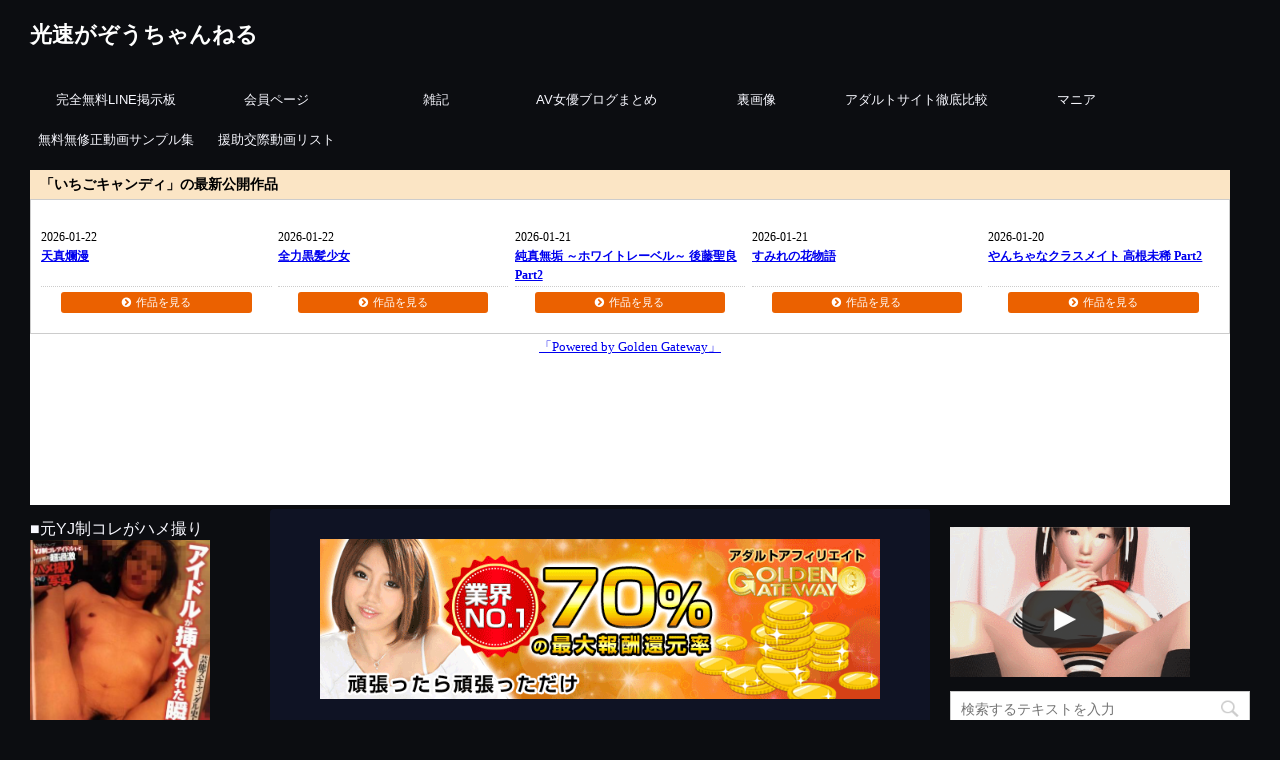

--- FILE ---
content_type: text/html; charset=UTF-8
request_url: https://kohsoku.info/post-10323/
body_size: 20966
content:
<!DOCTYPE html>
<!--[if lt IE 7]>
<html class="ie6" lang="ja"> <![endif]-->
<!--[if IE 7]>
<html class="i7" lang="ja"> <![endif]-->
<!--[if IE 8]>
<html class="ie" lang="ja"> <![endif]-->
<!--[if gt IE 8]><!-->
<html lang="ja">
	<!--<![endif]-->
	<head prefix="og: http://ogp.me/ns# fb: http://ogp.me/ns/fb# article: http://ogp.me/ns/article#">
		<meta charset="UTF-8" >
		<meta name="viewport" content="width=device-width,initial-scale=1.0,user-scalable=no">
		<meta name="format-detection" content="telephone=no" >
		
		
		<link rel="alternate" type="application/rss+xml" title="光速がぞうちゃんねる RSS Feed" href="https://kohsoku.info/feed/" />
		<link rel="pingback" href="https://kohsoku.info/xmlrpc.php" >
		<link href='https://fonts.googleapis.com/css?family=Montserrat:400' rel='stylesheet' type='text/css'>
				<!--[if lt IE 9]>
		<script src="https://css3-mediaqueries-js.googlecode.com/svn/trunk/css3-mediaqueries.js"></script>
		<script src="https://kohsoku.info/wp-content/themes/stingerplus/js/html5shiv.js"></script>
		<![endif]-->
				<title>思わず触れてしまいたくなる丸みを帯びた素人たちの尻画像 - 光速がぞうちゃんねる</title>
<link rel='dns-prefetch' href='//ajax.googleapis.com' />
<link rel='dns-prefetch' href='//s.w.org' />
		<script type="text/javascript">
			window._wpemojiSettings = {"baseUrl":"https:\/\/s.w.org\/images\/core\/emoji\/13.0.0\/72x72\/","ext":".png","svgUrl":"https:\/\/s.w.org\/images\/core\/emoji\/13.0.0\/svg\/","svgExt":".svg","source":{"concatemoji":"https:\/\/kohsoku.info\/wp-includes\/js\/wp-emoji-release.min.js?ver=5.5.17"}};
			!function(e,a,t){var n,r,o,i=a.createElement("canvas"),p=i.getContext&&i.getContext("2d");function s(e,t){var a=String.fromCharCode;p.clearRect(0,0,i.width,i.height),p.fillText(a.apply(this,e),0,0);e=i.toDataURL();return p.clearRect(0,0,i.width,i.height),p.fillText(a.apply(this,t),0,0),e===i.toDataURL()}function c(e){var t=a.createElement("script");t.src=e,t.defer=t.type="text/javascript",a.getElementsByTagName("head")[0].appendChild(t)}for(o=Array("flag","emoji"),t.supports={everything:!0,everythingExceptFlag:!0},r=0;r<o.length;r++)t.supports[o[r]]=function(e){if(!p||!p.fillText)return!1;switch(p.textBaseline="top",p.font="600 32px Arial",e){case"flag":return s([127987,65039,8205,9895,65039],[127987,65039,8203,9895,65039])?!1:!s([55356,56826,55356,56819],[55356,56826,8203,55356,56819])&&!s([55356,57332,56128,56423,56128,56418,56128,56421,56128,56430,56128,56423,56128,56447],[55356,57332,8203,56128,56423,8203,56128,56418,8203,56128,56421,8203,56128,56430,8203,56128,56423,8203,56128,56447]);case"emoji":return!s([55357,56424,8205,55356,57212],[55357,56424,8203,55356,57212])}return!1}(o[r]),t.supports.everything=t.supports.everything&&t.supports[o[r]],"flag"!==o[r]&&(t.supports.everythingExceptFlag=t.supports.everythingExceptFlag&&t.supports[o[r]]);t.supports.everythingExceptFlag=t.supports.everythingExceptFlag&&!t.supports.flag,t.DOMReady=!1,t.readyCallback=function(){t.DOMReady=!0},t.supports.everything||(n=function(){t.readyCallback()},a.addEventListener?(a.addEventListener("DOMContentLoaded",n,!1),e.addEventListener("load",n,!1)):(e.attachEvent("onload",n),a.attachEvent("onreadystatechange",function(){"complete"===a.readyState&&t.readyCallback()})),(n=t.source||{}).concatemoji?c(n.concatemoji):n.wpemoji&&n.twemoji&&(c(n.twemoji),c(n.wpemoji)))}(window,document,window._wpemojiSettings);
		</script>
		<style type="text/css">
img.wp-smiley,
img.emoji {
	display: inline !important;
	border: none !important;
	box-shadow: none !important;
	height: 1em !important;
	width: 1em !important;
	margin: 0 .07em !important;
	vertical-align: -0.1em !important;
	background: none !important;
	padding: 0 !important;
}
</style>
	<link rel='stylesheet' id='wp-block-library-css'  href='https://kohsoku.info/wp-includes/css/dist/block-library/style.min.css?ver=5.5.17' type='text/css' media='all' />
<link rel='stylesheet' id='contact-form-7-css'  href='https://kohsoku.info/wp-content/plugins/contact-form-7/includes/css/styles.css?ver=5.3' type='text/css' media='all' />
<link rel='stylesheet' id='pz-linkcard-css'  href='//kohsoku.info/wp-content/uploads/pz-linkcard/style.css?ver=5.5.17' type='text/css' media='all' />
<link rel='stylesheet' id='normalize-css'  href='https://kohsoku.info/wp-content/themes/stingerplus/css/normalize.css?ver=1.5.9' type='text/css' media='all' />
<link rel='stylesheet' id='font-awesome-css'  href='//maxcdn.bootstrapcdn.com/font-awesome/4.5.0/css/font-awesome.min.css?ver=4.5.0' type='text/css' media='all' />
<link rel='stylesheet' id='style-css'  href='https://kohsoku.info/wp-content/themes/stingerplus/style.css?ver=5.5.17' type='text/css' media='all' />
<link rel='stylesheet' id='jquery-lazyloadxt-spinner-css-css'  href='//kohsoku.info/wp-content/plugins/a3-lazy-load/assets/css/jquery.lazyloadxt.spinner.css?ver=5.5.17' type='text/css' media='all' />
<link rel='stylesheet' id='a3a3_lazy_load-css'  href='//kohsoku.info/wp-content/uploads/sass/a3_lazy_load.min.css?ver=1457628874' type='text/css' media='all' />
<script>if (document.location.protocol != "https:") {document.location = document.URL.replace(/^http:/i, "https:");}</script><script type='text/javascript' src='//ajax.googleapis.com/ajax/libs/jquery/1.11.3/jquery.min.js?ver=1.11.3' id='jquery-js'></script>
<link rel="https://api.w.org/" href="https://kohsoku.info/wp-json/" /><link rel="alternate" type="application/json" href="https://kohsoku.info/wp-json/wp/v2/posts/10323" /><link rel="canonical" href="https://kohsoku.info/post-10323/" />
<link rel='shortlink' href='https://kohsoku.info/?p=10323' />
<link rel="alternate" type="application/json+oembed" href="https://kohsoku.info/wp-json/oembed/1.0/embed?url=https%3A%2F%2Fkohsoku.info%2Fpost-10323%2F" />
<link rel="alternate" type="text/xml+oembed" href="https://kohsoku.info/wp-json/oembed/1.0/embed?url=https%3A%2F%2Fkohsoku.info%2Fpost-10323%2F&#038;format=xml" />
<meta name="robots" content="index, follow" />

		<style type="text/css">
			/*グループ1
			------------------------------------------------------------*/
			/*サイト上部のボーダー色*/
				


			/*サイトの背景色*/
			#wrapper {
						
			}

			/*メインコンテンツのテキスト色*/
			.post > *{
				color: #000;				
			}
			input,textarea {
				color:#000;
			}

			/*メインコンテンツのリンク色*/

			a,.no-thumbitiran h3 a,.no-thumbitiran h5 a {
				color: ;				
			}

			a:hover {
				color: #333;				
			}

			/*サイドのテキスト色*/
			#side aside > *,#side aside .kanren .clearfix dd h5 a{
				color: ;				
			}

			/*メインコンテンツの背景色*/
			main {
				background: #f8f8ff;				
			}


			/*メイン背景色の透過*/

			
			
			/*ブログタイトル*/

			header .sitename a {
				color: #ffffff;
			}

			/* メニュー */
			nav li a {
				color: #ffffff;
			}


			/*ページトップ*/
			#page-top a {
								background: #000;
			}

			/*キャプション */

			header h1 {
				color: #ffffff;
			}

			header .descr {
				color: #ffffff;
			}

			/* アコーディオン */
			#s-navi dt.trigger .op {
				background: #000;
				color: #616161;
			}

			.acordion_tree li a {
				color: #ffffff;
			}

			/* サイド見出し */
			aside h4 {
				color: #ffffff;
			}

			/* フッター文字 */
			#footer, #footer .copy, #footer .rcopy, #footer .copy a, #footer .rcopy a {
				color: #ffffff;
			}

			/* スマホメニュー文字 */
			.acordion_tree ul.menu li a, .acordion_tree ul.menu li {
				color: #000;
			}

			.acordion_tree ul.menu li {
				border-bottom-color: #000;
}


			/*グループ2
			------------------------------------------------------------*/
			/*Webフォント*/
			
			
			
			
			
			/* 投稿日時・ぱんくず・タグ */
			#breadcrumb, #breadcrumb div a, div#breadcrumb a, .blogbox p, .tagst {
				color: #f8f8ff;
			}

			/* 記事タイトル */
			.entry-title {
				color: #f8f8ff;
						}

			/* 中見出し */


			h2 {
				background: #f8f8ff;
				color: #000000;
				position: relative;
				border:none;
			}

			h2:after {
				border-top: 10px solid #f8f8ff;
				content: '';
				position: absolute;
				border-right: 10px solid transparent;
				border-left: 10px solid transparent;
				bottom: -10px;
				left: 30px;
				border-radius: 2px;
			}

			h2:before {
				border-top: 10px solid #f8f8ff;
				content: '';
				position: absolute;
				border-right: 10px solid transparent;
				border-left: 10px solid transparent;
				bottom: -10px;
				left: 30px;
			}

			

			
			/*小見出し*/
			.post h3:not(.rankh3) {

							color: #000;
				border-bottom-color: #000;
									background-color: transparent;
				
						}

			.post h4 {
				color: #000;
								background-color: transparent;
				padding:0;
							}


			/* サイド見出し */
			aside h4,#side aside h4 {
				color: #000;
			}

			/* タグクラウド */
			.tagcloud a {
				border-color: #ffffff;
    				color: #ffffff;
			}

			/* NEW ENTRY & 関連記事 */
			.post h4.point,.n-entry-t  {
				border-bottom-color:#ffffff;
			}
			.post h4 .point-in,.n-entry {
				background-color: #ffffff;
				color:#000000;
			}

			/* カテゴリ */
			.catname {
				background:;
			}

			.post .st-catgroup a {
				color:#000;
}


			/*グループ4
			------------------------------------------------------------*/
			/* RSSボタン */
			.rssbox a {
				background-color: #87BF31;
			}

			/* SNSボタン */
			
			
			.inyoumodoki, .post blockquote {
   				background-color: #494952;
    				border-left-color: #494952;
			}

			/*フリーボックスウィジェット
			------------------------------------------------------------*/
			/* ボックス */
			.freebox {
				border-top-color:#FEB20A;
				background:#f3f3f3;
			}
			/* 見出し */
			.p-entry-f {
				background:#FEB20A;
				color:#fff;
			}
			/* エリア内テキスト */
			
			/*お知らせ
			------------------------------------------------------------*/
			/*お知らせバーの背景色*/
			#topnews-box div.rss-bar {
							border: none;
						}

			#topnews-box div.rss-bar {
				color: #000;

				/*Other Browser*/
				background: ;
				/*For Old WebKit*/
				background: -webkit-linear-gradient(
				#f8f8ff 0%,
				 100%
				);
				/*For Modern Browser*/
				background: linear-gradient(
				#f8f8ff 0%,
				 100%
				);

			
			}

			/*お知らせ日付の文字色*/
			#topnews-box dt {
				color: #727272;
			}
			#topnews-box div dl dd a {
				color: #000;
			}
			#topnews-box dd {
				border-bottom-color:  #000;
			}

			/*固定ページサイドメニュー
			------------------------------------------------------------*/
			/*背景色*/

			#sidebg {
				background:#f3f3f3;
			}

			/*liタグの階層*/
			#side aside .st-pagelists ul li:not(.sub-menu) {
									border-top: none;
				
									border-left: none;
					border-right:none;
							}

			#side aside .st-pagelists ul .sub-menu li {
				border:none;
			}

			#side aside .st-pagelists ul li:last-child {
									border-bottom:none;
							}

			#side aside .st-pagelists ul .sub-menu li:first-child {
									border-top: none;
				
			}

			#side aside .st-pagelists ul li li:last-child {
				border:none;
			}

			#side aside .st-pagelists ul .sub-menu .sub-menu li {
				border:none;
			}

			#side aside .st-pagelists ul li a {
				color: #000;


			
				/*Other Browser*/
				background: #0c0d11;
				/*For Old WebKit*/
				background: -webkit-linear-gradient(
				#0c0d11 0%,
				#0c0d11 100%
				);
				/*For Modern Browser*/
				background: linear-gradient(
				#0c0d11 0%,
				#0c0d11 100%
				);

			
			}

			#side aside .st-pagelists .sub-menu a {
				border-bottom-color: #ccc;

				color: #000;
			}

			#side aside .st-pagelists .sub-menu li .sub-menu a,
			#side aside .st-pagelists .sub-menu li .sub-menu .sub-menu li a {
			color: #000;
			}

			/*Webアイコン*/
			
			
			/*追加カラー
			------------------------------------------------------------*/
			/*フッター*/
			footer > *,footer a{
							color:#000!important;
						}


			footer .footermenust li {
				border-right-color: #000!important;
			}

			/*任意の人気記事
			------------------------------------------------------------*/

			.post .p-entry, #side .p-entry, .home-post .p-entry {
				background:#FEB20A;
				color:#f8f8ff;
			}

			.pop-box,.nowhits .pop-box, .nowhits-eye .pop-box {
				border-top-color:#FEB20A;
				background:#f3f3f3;
			}

			.kanren.pop-box .clearfix dd h5 a, .kanren.pop-box .clearfix dd p {
				color: ;
}
							.poprank-no2{
					background:#FEB20A;
					color:#fff!important;
			}
				.poprank-no{
					background:#FEB20A;
					color:#fff;
			}
			

			/*ウィジェット問合せボタン*/

			.st-formbtn{
				background:#616161;
			}

			.st-formbtn .fa {
				border-right-color:#fff;
			}
			
			a.st-formbtnlink {
				color:#fff;
			}


			/*ウィジェットオリジナルボタン*/

			.st-formbtn.st-originalbtn{
				background:#616161;
			}

			.st-formbtn.st-originalbtn .fa {
				border-right-color:#fff;
			}
			
			a.st-formbtnlink.st-originallink {
				color:#fff;
			}

			/*コンタクトフォーム7送信ボタン*/
			.wpcf7-submit{
				background:#f3f3f3;
				color:#000;
			}

			/*media Queries タブレットサイズ
			----------------------------------------------------*/
			@media only screen and (min-width: 600px) {

				/*追加カラー
				------------------------------------------------------------*/
				/*フッター*/
				footer{
					margin:0 -20px;
				}
			}

			/*media Queries PCサイズ
			----------------------------------------------------*/
			@media only screen and (min-width: 960px) {
				/*メインコンテンツのボーダー*/
				


				nav.smanone {
									border-top: none;
					border-bottom:none;
				
									border-left: none;
					border-right:none;
				


				
					/*Other Browser*/
					background: #0c0d11;
					/*For Old WebKit*/
					background: -webkit-linear-gradient(
					#0c0d11 0%,
					#0c0d11 100%
					);
					/*For Modern Browser*/
					background: linear-gradient(
					#0c0d11 0%,
					#0c0d11 100%
					);

								
				}

				header .smanone ul.menu li{
									border-right: none;
								}

				header .smanone ul.menu li {
					border-right-color: ;
				}

				header .smanone ul.menu li a {
					color: #000;

				}

				header .smanone ul.menu li li a{
					background: #f3f3f3;
					border-top-color: #0c0d11;

				}

				/*ヘッダーウィジェット*/

				header .textwidget{
					background:;
					color:#000;
				}

				/*ヘッダーの電話番号とリンク色*/

				.head-telno a, #header-r .footermenust a {
					color:#000;
				}

				#header-r .footermenust li {
					border-right-color: #000;
				}

				/*トップ用おすすめタイトル*/
				.nowhits .pop-box {
					border-top-color:#FEB20A;
				}



			}
		</style>

		<style type="text/css">.recentcomments a{display:inline !important;padding:0 !important;margin:0 !important;}</style><style type="text/css" id="custom-background-css">
body.custom-background { background-color: #0c0d11; }
</style>
	
<!-- Jetpack Open Graph Tags -->
<meta property="og:type" content="article" />
<meta property="og:title" content="思わず触れてしまいたくなる丸みを帯びた素人たちの尻画像" />
<meta property="og:url" content="https://kohsoku.info/post-10323/" />
<meta property="og:description" content="強制わいせつ疑いで大阪府警の巡査【孫野裕平】逮捕 路上で女性に抱きついて胸などを触ったとして、 大阪府警は２４&hellip;" />
<meta property="article:published_time" content="2019-06-09T03:00:16+00:00" />
<meta property="article:modified_time" content="2019-06-09T02:44:17+00:00" />
<meta property="og:site_name" content="光速がぞうちゃんねる" />
<meta property="og:image" content="https://kohsoku.info/wp-content/uploads/2016/08/img_00015-3.jpg" />
<meta property="og:image:width" content="700" />
<meta property="og:image:height" content="570" />
<meta property="og:locale" content="ja_JP" />
<meta name="twitter:text:title" content="思わず触れてしまいたくなる丸みを帯びた素人たちの尻画像" />
<meta name="twitter:image" content="https://kohsoku.info/wp-content/uploads/2016/08/img_00015-3.jpg?w=640" />
<meta name="twitter:card" content="summary_large_image" />

<!-- End Jetpack Open Graph Tags -->
<link rel="icon" href="https://kohsoku.info/wp-content/uploads/2015/09/cropped-apple-touch-icon-32x32.png" sizes="32x32" />
<link rel="icon" href="https://kohsoku.info/wp-content/uploads/2015/09/cropped-apple-touch-icon-192x192.png" sizes="192x192" />
<link rel="apple-touch-icon" href="https://kohsoku.info/wp-content/uploads/2015/09/cropped-apple-touch-icon-180x180.png" />
<meta name="msapplication-TileImage" content="https://kohsoku.info/wp-content/uploads/2015/09/cropped-apple-touch-icon-270x270.png" />
		<style type="text/css" id="wp-custom-css">
			.kiji {
    padding: 12px;
    background-color: #494952;
    border-left-color: #494952;
}
		</style>
					<script>
		(function (i, s, o, g, r, a, m) {
			i['GoogleAnalyticsObject'] = r;
			i[r] = i[r] || function () {
					(i[r].q = i[r].q || []).push(arguments)
				}, i[r].l = 1 * new Date();
			a = s.createElement(o),
				m = s.getElementsByTagName(o)[0];
			a.async = 1;
			a.src = g;
			m.parentNode.insertBefore(a, m)
		})(window, document, 'script', '//www.google-analytics.com/analytics.js', 'ga');

		ga('create', 'UA-50517172-1', 'auto');
		ga('send', 'pageview');

	</script>
			<!-- /OGP -->
<meta name="google-site-verification" content="T2oyPCpAEuZawifavr7t_a5OgwcH-9sM6W0eXkHwMIQ" />
	</head>
	<body data-rsssl=1 class="post-template-default single single-post postid-10323 single-format-standard custom-background" >
	
		<div id="wrapper" class="">
			<header id="">
			<div class="clearfix" id="headbox">
			<!-- アコーディオン -->
			<nav id="s-navi" class="pcnone">
				<dl class="acordion">

					<dt class="trigger">
					<p><span class="op"><i class="fa fa-bars"></i></span></p>
					</dt>
					<dd class="acordion_tree">
												<div class="menu-%e3%83%a1%e3%83%8b%e3%83%a5%e3%83%bc-1-container"><ul id="menu-%e3%83%a1%e3%83%8b%e3%83%a5%e3%83%bc-1" class="menu"><li id="menu-item-3200" class="menu-item menu-item-type-custom menu-item-object-custom menu-item-3200"><a href="http://qrline.info">完全無料LINE掲示板</a></li>
<li id="menu-item-3199" class="menu-item menu-item-type-post_type menu-item-object-page menu-item-3199"><a href="https://kohsoku.info/sample-page/">会員ページ</a></li>
<li id="menu-item-5698" class="menu-item menu-item-type-custom menu-item-object-custom menu-item-5698"><a href="http://emizoh.com/">雑記</a></li>
<li id="menu-item-6614" class="menu-item menu-item-type-custom menu-item-object-custom menu-item-6614"><a href="http://www.sexpixbox.com/4610sex/hd/index.html">AV女優ブログまとめ</a></li>
<li id="menu-item-6615" class="menu-item menu-item-type-custom menu-item-object-custom menu-item-6615"><a href="http://www.sexpixbox.com/4610sex/avlist/index.html">裏画像</a></li>
<li id="menu-item-6616" class="menu-item menu-item-type-custom menu-item-object-custom menu-item-6616"><a href="http://www.sexpixbox.com/4610sex/hikaku/index.html">アダルトサイト徹底比較</a></li>
<li id="menu-item-6617" class="menu-item menu-item-type-custom menu-item-object-custom menu-item-6617"><a href="http://www.sexpixbox.com/4610sex/mania/index.html">マニア</a></li>
<li id="menu-item-6618" class="menu-item menu-item-type-custom menu-item-object-custom menu-item-6618"><a href="http://www.sexpixbox.com/4610sex/sample/index.html">無料無修正動画サンプル集</a></li>
<li id="menu-item-9636" class="menu-item menu-item-type-post_type menu-item-object-page menu-item-9636"><a href="https://kohsoku.info/page-9634/">援助交際動画リスト</a></li>
</ul></div>						<div class="clear"></div>
					</dd>
				</dl>
			</nav>
			<!-- /アコーディオン -->
			<div id="header-l">
				<!-- ロゴ又はブログ名 -->
				<p class="sitename"><a href="https://kohsoku.info/">
													光速がぞうちゃんねる											</a></p>
				<!-- キャプション -->
									<p class="descr">
											</p>
				
			</div><!-- /#header-l -->
			<div id="header-r" class="smanone">
								
			</div><!-- /#header-r -->
			</div><!-- /#clearfix -->

				
<div id="gazou-wide">
	<nav class="smanone clearfix"><ul id="menu-%e3%83%a1%e3%83%8b%e3%83%a5%e3%83%bc-2" class="menu"><li class="menu-item menu-item-type-custom menu-item-object-custom menu-item-3200"><a href="http://qrline.info">完全無料LINE掲示板</a></li>
<li class="menu-item menu-item-type-post_type menu-item-object-page menu-item-3199"><a href="https://kohsoku.info/sample-page/">会員ページ</a></li>
<li class="menu-item menu-item-type-custom menu-item-object-custom menu-item-5698"><a href="http://emizoh.com/">雑記</a></li>
<li class="menu-item menu-item-type-custom menu-item-object-custom menu-item-6614"><a href="http://www.sexpixbox.com/4610sex/hd/index.html">AV女優ブログまとめ</a></li>
<li class="menu-item menu-item-type-custom menu-item-object-custom menu-item-6615"><a href="http://www.sexpixbox.com/4610sex/avlist/index.html">裏画像</a></li>
<li class="menu-item menu-item-type-custom menu-item-object-custom menu-item-6616"><a href="http://www.sexpixbox.com/4610sex/hikaku/index.html">アダルトサイト徹底比較</a></li>
<li class="menu-item menu-item-type-custom menu-item-object-custom menu-item-6617"><a href="http://www.sexpixbox.com/4610sex/mania/index.html">マニア</a></li>
<li class="menu-item menu-item-type-custom menu-item-object-custom menu-item-6618"><a href="http://www.sexpixbox.com/4610sex/sample/index.html">無料無修正動画サンプル集</a></li>
<li class="menu-item menu-item-type-post_type menu-item-object-page menu-item-9636"><a href="https://kohsoku.info/page-9634/">援助交際動画リスト</a></li>
</ul></nav>




</div>

			</header>



<!--<a href="http://www.dmm.co.jp/pr/digital/248/ksk930-004" target="_blank"><img src="https://kohsoku.info/img/ad/dmm1200.gif"></a>-->
<!--<a href="http://www.dmm.co.jp/dc/doujin/-/detail/=/cid=d_106902/ksk930-003" target="_blank"><img src="https://pics.dmm.com/af/a_dojin071/728_90.gif" width="1200" height="140" alt="セクサロイドな彼女 ダウンロード販売" border="0"></a>-->
<!--<a href="http://www.dmm.co.jp/monthly/prime/ksk930-004" target="_blank"><img src="https://p.dmm.co.jp/p/mt_prime/bnr_guest_r1801.jpg" width="1200" height="300" alt="2週間無料お試し実施中！" border="0"></a>-->
<!--<a href="http://www.a-c-engine.com/id/12170-1-101-3c09/" target="_blank"><img src="https://kohsoku.info/wp-content/uploads/2018/11/8e27bb1f.jpg" width="1200" height="369" alt="【期間限定】激ヤバAV流出事件!第三弾!有村千佳 !「種付け女学園…体育教師」【無修正】Part.02
！" border="0"></a>-->

			
<!--
<a href="http://www2.sbs-ad.com/track/traffic.php?c=31787-1-163&u=https%3A%2F%2Fwww.av-mkt.com%2Fitems_list%3Fcs_id%3D475" target="_blank"><img src="https://kohsoku.info/img/ad/img_digi_001.jpg" width="1200" height="140" border="0"></a>
-->
<!--<a href="http://avmkt.net" target="_blank"><img src="https://kohsoku.info/img/ad/img_digi_001.jpg" width="1200" height="140" border="0"></a>-->
<!--<a href="http://wlink.golden-gateway.com/id/1454-1-001-3c09/" target="_blank"><img src="https://kohsoku.info/img/ad/img_japanska_001.jpg" width="1200" border="0"></a>-->
<iframe src="https://files.golden-gateway.com/html/3c09-1.html" width="1200" height="335" scrolling="no" frameborder="no"></iframe>

<!--
	<iframe src="https://adframe.kohsoku.info/ads/size700x200_head" width="610" height="177" frameborder="no" scrolling="no" style="float:left;"></iframe>
	<iframe src="https://adframe.kohsoku.info/ads/size700x200_head" width="610" height="177" frameborder="no" scrolling="no"></iframe>
-->


<div id="content" class="clearfix">
    <div id="content-right"><!-- koh-test -->
	<div id="contentInner">

		<main >
			<article>

<a href="http://wlink.golden-gateway.com/id/2-10012-999-3c09/" target="_blank"><img src="https://wimg.golden-gateway.com/ad/10012_11.gif" width="700" height="200" alt="アダルトアフィリエイト「GoldenGateway」" border="0" /></a>
<!--  <a href="https://a-affiliate.net/login/index.php?friend=N0000020"><img src="https://a-affiliate.net/login/file/image/201906/711e0f576d6a96c076da391b7f8c5325.jpg" border="0" /></a> -->
<!--  <a href="http://click.dtiserv2.com/Click0/15070001-507-166289" target="_blank"><img src="https://affiliate.dtiserv.com/image/allyoucanwatch/15070001.jpg" border="0"></a> -->
<!--  <a href="http://www2.sbs-ad.com/track/traffic.php?c=31787-1-163&b=16300004&u=http%3A%2F%2Fwww.digi-tents.com%2Fitems_list%3Fcm_id%3D35" target="_blank"><img src="https://kohsoku.info/img/ad/img_digi_006.jpg"  width="100%" > -->
<br><br>


				<div id="post-10323" class="post">

		
	<!--ぱんくず -->
					<div id="breadcrumb">
						<div itemscope itemtype="http://data-vocabulary.org/Breadcrumb">
							<a href="https://kohsoku.info" itemprop="url"> <span itemprop="title">HOME</span>
							</a> &gt; </div>
																																					<div itemscope itemtype="http://data-vocabulary.org/Breadcrumb">
								<a href="https://kohsoku.info/post-category/jc/" itemprop="url">
									<span itemprop="title">JC</span> </a> &gt; </div>
						
					</div>
					<!--/ ぱんくず -->

					<!--ループ開始 -->
										
										<p class="st-catgroup">
					<a href="https://kohsoku.info/post-category/jc/" title="View all posts in JC"><span class="catname st-catid8">JC</span></a> <a href="https://kohsoku.info/post-category/jk/" title="View all posts in JK"><span class="catname st-catid6">JK</span></a> <a href="https://kohsoku.info/post-category/js/" title="View all posts in JS"><span class="catname st-catid11">JS</span></a> <a href="https://kohsoku.info/post-category/%e3%81%8a%e5%b0%bb/" title="View all posts in お尻"><span class="catname st-catid78">お尻</span></a> <a href="https://kohsoku.info/post-category/%e3%82%b9%e3%82%af%e3%83%bc%e3%83%ab%e6%b0%b4%e7%9d%80/" title="View all posts in スクール水着"><span class="catname st-catid14">スクール水着</span></a> <a href="https://kohsoku.info/post-category/%e3%83%95%e3%82%a7%e3%83%81/" title="View all posts in フェチ"><span class="catname st-catid194">フェチ</span></a> <a href="https://kohsoku.info/post-category/%e4%b8%8b%e7%9d%80/" title="View all posts in 下着"><span class="catname st-catid7">下着</span></a> <a href="https://kohsoku.info/post-category/%e7%b4%a0%e4%ba%ba/" title="View all posts in 素人"><span class="catname st-catid136">素人</span></a>					</p>
										

					<h1 class="entry-title">思わず触れてしまいたくなる丸みを帯びた素人たちの尻画像</h1>
<!--    <a href="http://www2.sbs-ad.com/track/traffic.php?c=31787-1-163&u=https%3A%2F%2Fwww.av-mkt.com%2Fitems_list%3Fcs_id%3D475" target="_blank"><img src="https://kohsoku.info/img/ad/abc.jpg"  width="100%" ><br><br> -->
<!--  <a href="http://avmkt.net" target="_blank"><img src="https://kohsoku.info/img/ad/abc.jpg"  width="100%" ><br><br></a>-->
<!--  <iframe src="https://adframe.kohsoku.info/ads/size700x200_101" width="620" height="177" frameborder="no" scrolling="no"></iframe> -->

					<div class="blogbox st-hide">
						<p><span class="kdate"><i class="fa fa-pencil" aria-hidden="true"></i>
             					<time class="entry-date date updated" datetime="2019-06-09T12:00:16+09:00">
							2019/06/09						</time>
												</span></p>
					</div>

					<div class="mainbox">

						<p><img class="lazy lazy-hidden" src="//kohsoku.info/wp-content/plugins/a3-lazy-load/assets/images/lazy_placeholder.gif" data-lazy-type="image" data-src="https://kohsoku.info/img/201608/nsr/s/img_00012.jpg" width="240" ><noscript><img src="https://kohsoku.info/img/201608/nsr/s/img_00012.jpg" width="240" ></noscript></p>
<h2>強制わいせつ疑いで大阪府警の巡査【孫野裕平】逮捕</h2>
<div class="kiji">
<p>路上で女性に抱きついて胸などを触ったとして、<br />
大阪府警は２４日、南署地域課の巡査、<br />
孫野裕平容疑者（２４）＝大阪府枚方市磯島茶屋町＝を<br />
強制わいせつの疑いで現行犯逮捕した。</p>
<p>孫野容疑者は当時泥酔状態で、<br />
「何で逮捕されたのかわからない」<br />
と否認している。</p>
<p>逮捕容疑は２４日午前２時５分ごろ、枚方市新町２の<br />
路上を歩いていた２０代女性の後ろから抱きつき、<br />
胸や尻を触ったとしている。<br />
孫野容疑者は逃げたが、そばにいた女性の夫が１１０番通報。<br />
駆け付けた枚方署員が泥酔して路上に倒れた孫野容疑者を<br />
現行犯逮捕した。２３日は休みだった。</p>
<p>高木久・府警監察室長は<br />
「被害者におわび申し上げるとともに、今後捜査結果を<br />
踏まえ、厳正に対処する」<br />
とコメントした。</p>
</div>
<p>1<br /><a href="https://adframe.kohsoku.info/ads/img/201608/nsr/img_00001.jpg" target="_blank" rel="noopener noreferrer"><img class="lazy lazy-hidden" src="//kohsoku.info/wp-content/plugins/a3-lazy-load/assets/images/lazy_placeholder.gif" data-lazy-type="image" data-src="https://kohsoku.info/img/201608/nsr/s/img_00001.jpg" width="240"  ><noscript><img src="https://kohsoku.info/img/201608/nsr/s/img_00001.jpg" width="240"  ></noscript></a></p>
<p>2<br /><a href="https://adframe.kohsoku.info/ads/img/201608/nsr/img_00002.jpg" target="_blank" rel="noopener noreferrer"><img class="lazy lazy-hidden" src="//kohsoku.info/wp-content/plugins/a3-lazy-load/assets/images/lazy_placeholder.gif" data-lazy-type="image" data-src="https://kohsoku.info/img/201608/nsr/s/img_00002.jpg" width="240"  ><noscript><img src="https://kohsoku.info/img/201608/nsr/s/img_00002.jpg" width="240"  ></noscript></a></p>
<p>3<br /><iframe class="lazy lazy-hidden"  data-lazy-type="iframe" data-src="https://adframe.kohsoku.info/ads/size240x180_001" width=240 height=180 frameborder="no" scrolling="no"></IFRAME><noscript><IFRAME SRC="https://adframe.kohsoku.info/ads/size240x180_001" width=240 height=180 frameborder="no" scrolling="no"></IFRAME></noscript></p>
<p>4<br /><iframe class="lazy lazy-hidden"  data-lazy-type="iframe" data-src="https://adframe.kohsoku.info/ads/size240x180_002" width=240 height=180 frameborder="no" scrolling="no"></IFRAME><noscript><IFRAME SRC="https://adframe.kohsoku.info/ads/size240x180_002" width=240 height=180 frameborder="no" scrolling="no"></IFRAME></noscript></p>
<p>5<br /><a href="https://adframe.kohsoku.info/ads/img/201608/nsr/img_00003.jpg" target="_blank" rel="noopener noreferrer"><img class="lazy lazy-hidden" src="//kohsoku.info/wp-content/plugins/a3-lazy-load/assets/images/lazy_placeholder.gif" data-lazy-type="image" data-src="https://kohsoku.info/img/201608/nsr/s/img_00003.jpg" width="240"  ><noscript><img src="https://kohsoku.info/img/201608/nsr/s/img_00003.jpg" width="240"  ></noscript></a></p>
<p><iframe class="lazy lazy-hidden"  data-lazy-type="iframe" data-src="https://adframe.kohsoku.info/ads/size700x200_001" width=620 height=177 frameborder="no" scrolling="no"></IFRAME><noscript><IFRAME SRC="https://adframe.kohsoku.info/ads/size700x200_001" width=620 height=177 frameborder="no" scrolling="no"></IFRAME></noscript></p>
<p>6<br /><a href="https://adframe.kohsoku.info/ads/img/201608/nsr/img_00004.jpg" target="_blank" rel="noopener noreferrer"><img class="lazy lazy-hidden" src="//kohsoku.info/wp-content/plugins/a3-lazy-load/assets/images/lazy_placeholder.gif" data-lazy-type="image" data-src="https://kohsoku.info/img/201608/nsr/s/img_00004.jpg" width="240"  ><noscript><img src="https://kohsoku.info/img/201608/nsr/s/img_00004.jpg" width="240"  ></noscript></a></p>
<p>7<br /><iframe class="lazy lazy-hidden"  data-lazy-type="iframe" data-src="https://adframe.kohsoku.info/ads/size240x180_003" width=240 height=180 frameborder="no" scrolling="no"></IFRAME><noscript><IFRAME SRC="https://adframe.kohsoku.info/ads/size240x180_003" width=240 height=180 frameborder="no" scrolling="no"></IFRAME></noscript></p>
<p>8<br /><iframe class="lazy lazy-hidden"  data-lazy-type="iframe" data-src="https://adframe.kohsoku.info/ads/size240x180_004" width=240 height=180 frameborder="no" scrolling="no"></IFRAME><noscript><IFRAME SRC="https://adframe.kohsoku.info/ads/size240x180_004" width=240 height=180 frameborder="no" scrolling="no"></IFRAME></noscript></p>
<p>9<br /><a href="https://adframe.kohsoku.info/ads/img/201608/nsr/img_00005.jpg" target="_blank" rel="noopener noreferrer"><img class="lazy lazy-hidden" src="//kohsoku.info/wp-content/plugins/a3-lazy-load/assets/images/lazy_placeholder.gif" data-lazy-type="image" data-src="https://kohsoku.info/img/201608/nsr/s/img_00005.jpg" width="240"  ><noscript><img src="https://kohsoku.info/img/201608/nsr/s/img_00005.jpg" width="240"  ></noscript></a></p>
<p>10<br /><a href="https://adframe.kohsoku.info/ads/img/201608/nsr/img_00006.jpg" target="_blank" rel="noopener noreferrer"><img class="lazy lazy-hidden" src="//kohsoku.info/wp-content/plugins/a3-lazy-load/assets/images/lazy_placeholder.gif" data-lazy-type="image" data-src="https://kohsoku.info/img/201608/nsr/s/img_00006.jpg" width="240"  ><noscript><img src="https://kohsoku.info/img/201608/nsr/s/img_00006.jpg" width="240"  ></noscript></a></p>
<p><iframe class="lazy lazy-hidden"  data-lazy-type="iframe" data-src="https://adframe.kohsoku.info/ads/size700x200_002" width=620 height=177 frameborder="no" scrolling="no"></IFRAME><noscript><IFRAME SRC="https://adframe.kohsoku.info/ads/size700x200_002" width=620 height=177 frameborder="no" scrolling="no"></IFRAME></noscript></p>
<p></p>
<p>11<br /><a href="https://adframe.kohsoku.info/ads/img/201608/nsr/img_00007.jpg" target="_blank" rel="noopener noreferrer"><img class="lazy lazy-hidden" src="//kohsoku.info/wp-content/plugins/a3-lazy-load/assets/images/lazy_placeholder.gif" data-lazy-type="image" data-src="https://kohsoku.info/img/201608/nsr/s/img_00007.jpg" width="240"  ><noscript><img src="https://kohsoku.info/img/201608/nsr/s/img_00007.jpg" width="240"  ></noscript></a></p>
<p>12<br /><iframe class="lazy lazy-hidden"  data-lazy-type="iframe" data-src="https://adframe.kohsoku.info/ads/size240x320_001" width=240 height=320 frameborder="no" scrolling="no"></IFRAME><noscript><IFRAME SRC="https://adframe.kohsoku.info/ads/size240x320_001" width=240 height=320 frameborder="no" scrolling="no"></IFRAME></noscript></p>
<p>13<br /><iframe class="lazy lazy-hidden"  data-lazy-type="iframe" data-src="https://adframe.kohsoku.info/ads/size240x320_002" width=240 height=320 frameborder="no" scrolling="no"></IFRAME><noscript><IFRAME SRC="https://adframe.kohsoku.info/ads/size240x320_002" width=240 height=320 frameborder="no" scrolling="no"></IFRAME></noscript></p>
<p>14<br /><a href="https://adframe.kohsoku.info/ads/img/201608/nsr/img_00008.jpg" target="_blank" rel="noopener noreferrer"><img class="lazy lazy-hidden" src="//kohsoku.info/wp-content/plugins/a3-lazy-load/assets/images/lazy_placeholder.gif" data-lazy-type="image" data-src="https://kohsoku.info/img/201608/nsr/s/img_00008.jpg" width="240"  ><noscript><img src="https://kohsoku.info/img/201608/nsr/s/img_00008.jpg" width="240"  ></noscript></a></p>
<p>15<br /><a href="https://adframe.kohsoku.info/ads/img/201608/nsr/img_00009.jpg" target="_blank" rel="noopener noreferrer"><img class="lazy lazy-hidden" src="//kohsoku.info/wp-content/plugins/a3-lazy-load/assets/images/lazy_placeholder.gif" data-lazy-type="image" data-src="https://kohsoku.info/img/201608/nsr/s/img_00009.jpg" width="240"  ><noscript><img src="https://kohsoku.info/img/201608/nsr/s/img_00009.jpg" width="240"  ></noscript></a></p>
<p>16<br /><a href="https://adframe.kohsoku.info/ads/img/201608/nsr/img_00010.jpg" target="_blank" rel="noopener noreferrer"><img class="lazy lazy-hidden" src="//kohsoku.info/wp-content/plugins/a3-lazy-load/assets/images/lazy_placeholder.gif" data-lazy-type="image" data-src="https://kohsoku.info/img/201608/nsr/s/img_00010.jpg" width="240" ><noscript><img src="https://kohsoku.info/img/201608/nsr/s/img_00010.jpg" width="240" ></noscript></a></p>
<p>17<br /><iframe class="lazy lazy-hidden"  data-lazy-type="iframe" data-src="https://adframe.kohsoku.info/ads/size240x180_005" width=240 height=180 frameborder="no" scrolling="no"></IFRAME><noscript><IFRAME SRC="https://adframe.kohsoku.info/ads/size240x180_005" width=240 height=180 frameborder="no" scrolling="no"></IFRAME></noscript></p>
<p>18<br /><iframe class="lazy lazy-hidden"  data-lazy-type="iframe" data-src="https://adframe.kohsoku.info/ads/size240x180_006" width=240 height=180 frameborder="no" scrolling="no"></IFRAME><noscript><IFRAME SRC="https://adframe.kohsoku.info/ads/size240x180_006" width=240 height=180 frameborder="no" scrolling="no"></IFRAME></noscript></p>
<p>19<br /><iframe class="lazy lazy-hidden"  data-lazy-type="iframe" data-src="https://adframe.kohsoku.info/ads/size240x320_003" width=240 height=320 frameborder="no" scrolling="no"></IFRAME><noscript><IFRAME SRC="https://adframe.kohsoku.info/ads/size240x320_003" width=240 height=320 frameborder="no" scrolling="no"></IFRAME></noscript></p>
<p>20<br /><iframe class="lazy lazy-hidden"  data-lazy-type="iframe" data-src="https://adframe.kohsoku.info/ads/size240x320_004" width=240 height=320 frameborder="no" scrolling="no"></IFRAME><noscript><IFRAME SRC="https://adframe.kohsoku.info/ads/size240x320_004" width=240 height=320 frameborder="no" scrolling="no"></IFRAME></noscript></p>
<p><iframe class="lazy lazy-hidden"  data-lazy-type="iframe" data-src="https://adframe.kohsoku.info/ads/size700x200_003" width=620 height=177 frameborder="no" scrolling="no"></IFRAME><noscript><IFRAME SRC="https://adframe.kohsoku.info/ads/size700x200_003" width=620 height=177 frameborder="no" scrolling="no"></IFRAME></noscript></p>
<p>21<br /><a href="https://adframe.kohsoku.info/ads/img/201608/nsr/img_00011.jpg" target="_blank" rel="noopener noreferrer"><img class="lazy lazy-hidden" src="//kohsoku.info/wp-content/plugins/a3-lazy-load/assets/images/lazy_placeholder.gif" data-lazy-type="image" data-src="https://kohsoku.info/img/201608/nsr/s/img_00011.jpg" width="240" ><noscript><img src="https://kohsoku.info/img/201608/nsr/s/img_00011.jpg" width="240" ></noscript></a></p>
<p>22<br /><a href="https://adframe.kohsoku.info/ads/img/201608/nsr/img_00012.jpg" target="_blank" rel="noopener noreferrer"><img class="lazy lazy-hidden" src="//kohsoku.info/wp-content/plugins/a3-lazy-load/assets/images/lazy_placeholder.gif" data-lazy-type="image" data-src="https://kohsoku.info/img/201608/nsr/s/img_00012.jpg" width="240" ><noscript><img src="https://kohsoku.info/img/201608/nsr/s/img_00012.jpg" width="240" ></noscript></a></p>
<p>23<br /><iframe class="lazy lazy-hidden"  data-lazy-type="iframe" data-src="https://adframe.kohsoku.info/ads/size240x180_007" width=240 height=180 frameborder="no" scrolling="no"></IFRAME><noscript><IFRAME SRC="https://adframe.kohsoku.info/ads/size240x180_007" width=240 height=180 frameborder="no" scrolling="no"></IFRAME></noscript></p>
<p>24<br /><iframe class="lazy lazy-hidden"  data-lazy-type="iframe" data-src="https://adframe.kohsoku.info/ads/size240x180_008" width=240 height=180 frameborder="no" scrolling="no"></IFRAME><noscript><IFRAME SRC="https://adframe.kohsoku.info/ads/size240x180_008" width=240 height=180 frameborder="no" scrolling="no"></IFRAME></noscript></p>
<p>25<br /><a href="https://adframe.kohsoku.info/ads/img/201608/nsr/img_00013.jpg" target="_blank" rel="noopener noreferrer"><img class="lazy lazy-hidden" src="//kohsoku.info/wp-content/plugins/a3-lazy-load/assets/images/lazy_placeholder.gif" data-lazy-type="image" data-src="https://kohsoku.info/img/201608/nsr/s/img_00013.jpg" width="240" ><noscript><img src="https://kohsoku.info/img/201608/nsr/s/img_00013.jpg" width="240" ></noscript></a></p>
<p>26<br /><a href="https://adframe.kohsoku.info/ads/img/201608/nsr/img_00014.jpg" target="_blank" rel="noopener noreferrer"><img class="lazy lazy-hidden" src="//kohsoku.info/wp-content/plugins/a3-lazy-load/assets/images/lazy_placeholder.gif" data-lazy-type="image" data-src="https://kohsoku.info/img/201608/nsr/s/img_00014.jpg" width="240" ><noscript><img src="https://kohsoku.info/img/201608/nsr/s/img_00014.jpg" width="240" ></noscript></a></p>
<p>27<br /><iframe class="lazy lazy-hidden"  data-lazy-type="iframe" data-src="https://adframe.kohsoku.info/ads/size240x180_009" width=240 height=180 frameborder="no" scrolling="no"></IFRAME><noscript><IFRAME SRC="https://adframe.kohsoku.info/ads/size240x180_009" width=240 height=180 frameborder="no" scrolling="no"></IFRAME></noscript></p>
<p>28<br /><iframe class="lazy lazy-hidden"  data-lazy-type="iframe" data-src="https://adframe.kohsoku.info/ads/size240x180_010" width=240 height=180 frameborder="no" scrolling="no"></IFRAME><noscript><IFRAME SRC="https://adframe.kohsoku.info/ads/size240x180_010" width=240 height=180 frameborder="no" scrolling="no"></IFRAME></noscript></p>
<p>29<br /><a href="https://adframe.kohsoku.info/ads/img/201608/nsr/img_00015.jpg" target="_blank" rel="noopener noreferrer"><img class="lazy lazy-hidden" src="//kohsoku.info/wp-content/plugins/a3-lazy-load/assets/images/lazy_placeholder.gif" data-lazy-type="image" data-src="https://kohsoku.info/img/201608/nsr/s/img_00015.jpg" width="240" ><noscript><img src="https://kohsoku.info/img/201608/nsr/s/img_00015.jpg" width="240" ></noscript></a></p>
<p>30<br /><a href="https://adframe.kohsoku.info/ads/img/201608/nsr/img_00016.jpg" target="_blank" rel="noopener noreferrer"><img class="lazy lazy-hidden" src="//kohsoku.info/wp-content/plugins/a3-lazy-load/assets/images/lazy_placeholder.gif" data-lazy-type="image" data-src="https://kohsoku.info/img/201608/nsr/s/img_00016.jpg" width="240" ><noscript><img src="https://kohsoku.info/img/201608/nsr/s/img_00016.jpg" width="240" ></noscript></a></p>
<p><iframe class="lazy lazy-hidden"  data-lazy-type="iframe" data-src="https://adframe.kohsoku.info/ads/size700x200_004" width=620 height=177 frameborder="no" scrolling="no"></IFRAME><noscript><IFRAME SRC="https://adframe.kohsoku.info/ads/size700x200_004" width=620 height=177 frameborder="no" scrolling="no"></IFRAME></noscript></p>
<p>31<br /><a href="https://adframe.kohsoku.info/ads/img/201608/nsr/img_00017.jpg" target="_blank" rel="noopener noreferrer"><img class="lazy lazy-hidden" src="//kohsoku.info/wp-content/plugins/a3-lazy-load/assets/images/lazy_placeholder.gif" data-lazy-type="image" data-src="https://kohsoku.info/img/201608/nsr/s/img_00017.jpg" width="240" ><noscript><img src="https://kohsoku.info/img/201608/nsr/s/img_00017.jpg" width="240" ></noscript></a></p>
<p>32<br /><iframe class="lazy lazy-hidden"  data-lazy-type="iframe" data-src="https://adframe.kohsoku.info/ads/size240x320_005" width=240 height=320 frameborder="no" scrolling="no"></IFRAME><noscript><IFRAME SRC="https://adframe.kohsoku.info/ads/size240x320_005" width=240 height=320 frameborder="no" scrolling="no"></IFRAME></noscript></p>
<p>33<br /><iframe class="lazy lazy-hidden"  data-lazy-type="iframe" data-src="https://adframe.kohsoku.info/ads/size240x320_006" width=240 height=320 frameborder="no" scrolling="no"></IFRAME><noscript><IFRAME SRC="https://adframe.kohsoku.info/ads/size240x320_006" width=240 height=320 frameborder="no" scrolling="no"></IFRAME></noscript></p>
<p>34<br /><a href="https://adframe.kohsoku.info/ads/img/201608/nsr/img_00018.jpg" target="_blank" rel="noopener noreferrer"><img class="lazy lazy-hidden" src="//kohsoku.info/wp-content/plugins/a3-lazy-load/assets/images/lazy_placeholder.gif" data-lazy-type="image" data-src="https://kohsoku.info/img/201608/nsr/s/img_00018.jpg" width="240" ><noscript><img src="https://kohsoku.info/img/201608/nsr/s/img_00018.jpg" width="240" ></noscript></a></p>
<p>35<br /><a href="https://adframe.kohsoku.info/ads/img/201608/nsr/img_00019.jpg" target="_blank" rel="noopener noreferrer"><img class="lazy lazy-hidden" src="//kohsoku.info/wp-content/plugins/a3-lazy-load/assets/images/lazy_placeholder.gif" data-lazy-type="image" data-src="https://kohsoku.info/img/201608/nsr/s/img_00019.jpg" width="240" ><noscript><img src="https://kohsoku.info/img/201608/nsr/s/img_00019.jpg" width="240" ></noscript></a></p>
<p>36<br /><a href="https://adframe.kohsoku.info/ads/img/201608/nsr/img_00020.jpg" target="_blank" rel="noopener noreferrer"><img class="lazy lazy-hidden" src="//kohsoku.info/wp-content/plugins/a3-lazy-load/assets/images/lazy_placeholder.gif" data-lazy-type="image" data-src="https://kohsoku.info/img/201608/nsr/s/img_00020.jpg" width="240" ><noscript><img src="https://kohsoku.info/img/201608/nsr/s/img_00020.jpg" width="240" ></noscript></a></p>
<p>37<br /><iframe class="lazy lazy-hidden"  data-lazy-type="iframe" data-src="https://adframe.kohsoku.info/ads/size240x180_011" width=240 height=180 frameborder="no" scrolling="no"></IFRAME><noscript><IFRAME SRC="https://adframe.kohsoku.info/ads/size240x180_011" width=240 height=180 frameborder="no" scrolling="no"></IFRAME></noscript></p>
<p>38<br /><iframe class="lazy lazy-hidden"  data-lazy-type="iframe" data-src="https://adframe.kohsoku.info/ads/size240x180_012" width=240 height=180 frameborder="no" scrolling="no"></IFRAME><noscript><IFRAME SRC="https://adframe.kohsoku.info/ads/size240x180_012" width=240 height=180 frameborder="no" scrolling="no"></IFRAME></noscript></p>
<p>39<br /><a href="https://adframe.kohsoku.info/ads/img/201608/nsr/img_00021.jpg" target="_blank" rel="noopener noreferrer"><img class="lazy lazy-hidden" src="//kohsoku.info/wp-content/plugins/a3-lazy-load/assets/images/lazy_placeholder.gif" data-lazy-type="image" data-src="https://kohsoku.info/img/201608/nsr/s/img_00021.jpg" width="240" ><noscript><img src="https://kohsoku.info/img/201608/nsr/s/img_00021.jpg" width="240" ></noscript></a></p>
<p>40<br /><iframe class="lazy lazy-hidden"  data-lazy-type="iframe" data-src="https://adframe.kohsoku.info/ads/size240x320_007" width=240 height=320 frameborder="no" scrolling="no"></IFRAME><noscript><IFRAME SRC="https://adframe.kohsoku.info/ads/size240x320_007" width=240 height=320 frameborder="no" scrolling="no"></IFRAME></noscript></p>
<p><iframe class="lazy lazy-hidden"  data-lazy-type="iframe" data-src="https://adframe.kohsoku.info/ads/size700x200_005" width=620 height=177 frameborder="no" scrolling="no"></IFRAME><noscript><IFRAME SRC="https://adframe.kohsoku.info/ads/size700x200_005" width=620 height=177 frameborder="no" scrolling="no"></IFRAME></noscript></p>
<p>41<br /><iframe class="lazy lazy-hidden"  data-lazy-type="iframe" data-src="https://adframe.kohsoku.info/ads/size240x320_008" width=240 height=320 frameborder="no" scrolling="no"></IFRAME><noscript><IFRAME SRC="https://adframe.kohsoku.info/ads/size240x320_008" width=240 height=320 frameborder="no" scrolling="no"></IFRAME></noscript></p>
<p>42<br /><a href="https://adframe.kohsoku.info/ads/img/201608/nsr/img_00022.jpg" target="_blank" rel="noopener noreferrer"><img class="lazy lazy-hidden" src="//kohsoku.info/wp-content/plugins/a3-lazy-load/assets/images/lazy_placeholder.gif" data-lazy-type="image" data-src="https://kohsoku.info/img/201608/nsr/s/img_00022.jpg" width="240" ><noscript><img src="https://kohsoku.info/img/201608/nsr/s/img_00022.jpg" width="240" ></noscript></a></p>
<p>43<br /><a href="https://adframe.kohsoku.info/ads/img/201608/nsr/img_00023.jpg" target="_blank" rel="noopener noreferrer"><img class="lazy lazy-hidden" src="//kohsoku.info/wp-content/plugins/a3-lazy-load/assets/images/lazy_placeholder.gif" data-lazy-type="image" data-src="https://kohsoku.info/img/201608/nsr/s/img_00023.jpg" width="240" ><noscript><img src="https://kohsoku.info/img/201608/nsr/s/img_00023.jpg" width="240" ></noscript></a></p>
<p>44<br /><iframe class="lazy lazy-hidden"  data-lazy-type="iframe" data-src="https://adframe.kohsoku.info/ads/size240x180_013" width=240 height=180 frameborder="no" scrolling="no"></IFRAME><noscript><IFRAME SRC="https://adframe.kohsoku.info/ads/size240x180_013" width=240 height=180 frameborder="no" scrolling="no"></IFRAME></noscript></p>
<p>45<br /><iframe class="lazy lazy-hidden"  data-lazy-type="iframe" data-src="https://adframe.kohsoku.info/ads/size240x180_014" width=240 height=180 frameborder="no" scrolling="no"></IFRAME><noscript><IFRAME SRC="https://adframe.kohsoku.info/ads/size240x180_014" width=240 height=180 frameborder="no" scrolling="no"></IFRAME></noscript></p>
<p>46<br /><a href="https://adframe.kohsoku.info/ads/img/201608/nsr/img_00024.jpg" target="_blank" rel="noopener noreferrer"><img class="lazy lazy-hidden" src="//kohsoku.info/wp-content/plugins/a3-lazy-load/assets/images/lazy_placeholder.gif" data-lazy-type="image" data-src="https://kohsoku.info/img/201608/nsr/s/img_00024.jpg" width="240" ><noscript><img src="https://kohsoku.info/img/201608/nsr/s/img_00024.jpg" width="240" ></noscript></a></p>
<p>47<br /><a href="https://adframe.kohsoku.info/ads/img/201608/nsr/img_00025.jpg" target="_blank" rel="noopener noreferrer"><img class="lazy lazy-hidden" src="//kohsoku.info/wp-content/plugins/a3-lazy-load/assets/images/lazy_placeholder.gif" data-lazy-type="image" data-src="https://kohsoku.info/img/201608/nsr/s/img_00025.jpg" width="240" ><noscript><img src="https://kohsoku.info/img/201608/nsr/s/img_00025.jpg" width="240" ></noscript></a></p>
<p>48<br /><iframe class="lazy lazy-hidden"  data-lazy-type="iframe" data-src="https://adframe.kohsoku.info/ads/size240x180_015" width=240 height=180 frameborder="no" scrolling="no"></IFRAME><noscript><IFRAME SRC="https://adframe.kohsoku.info/ads/size240x180_015" width=240 height=180 frameborder="no" scrolling="no"></IFRAME></noscript></p>
<p>49<br /><iframe class="lazy lazy-hidden"  data-lazy-type="iframe" data-src="https://adframe.kohsoku.info/ads/size240x180_016" width=240 height=180 frameborder="no" scrolling="no"></IFRAME><noscript><IFRAME SRC="https://adframe.kohsoku.info/ads/size240x180_016" width=240 height=180 frameborder="no" scrolling="no"></IFRAME></noscript></p>
<p>50<br /><a href="https://adframe.kohsoku.info/ads/img/201608/nsr/img_00026.jpg" target="_blank" rel="noopener noreferrer"><img class="lazy lazy-hidden" src="//kohsoku.info/wp-content/plugins/a3-lazy-load/assets/images/lazy_placeholder.gif" data-lazy-type="image" data-src="https://kohsoku.info/img/201608/nsr/s/img_00026.jpg" width="240" ><noscript><img src="https://kohsoku.info/img/201608/nsr/s/img_00026.jpg" width="240" ></noscript></a></p>

<!--    <a href="http://www2.sbs-ad.com/track/traffic.php?c=31787-1-163&u=https%3A%2F%2Fwww.av-mkt.com%2Fitems_list%3Fcs_id%3D475" target="_blank"><img src="https://kohsoku.info/img/ad/img_digi_007.jpg"  width="100%" ><br><br> -->
<!--  <a href="http://avmkt.net" target="_blank"><img src="https://kohsoku.info/img/ad/img_digi_007.jpg"  width="100%" ><br><br>-->
  
	  
	  
</a>


						
						
						<p class="tagst">
							<i class="fa fa-folder-open-o" aria-hidden="true"></i>-<a href="https://kohsoku.info/post-category/jc/" rel="category tag">JC</a>, <a href="https://kohsoku.info/post-category/jk/" rel="category tag">JK</a>, <a href="https://kohsoku.info/post-category/js/" rel="category tag">JS</a>, <a href="https://kohsoku.info/post-category/%e3%81%8a%e5%b0%bb/" rel="category tag">お尻</a>, <a href="https://kohsoku.info/post-category/%e3%82%b9%e3%82%af%e3%83%bc%e3%83%ab%e6%b0%b4%e7%9d%80/" rel="category tag">スクール水着</a>, <a href="https://kohsoku.info/post-category/%e3%83%95%e3%82%a7%e3%83%81/" rel="category tag">フェチ</a>, <a href="https://kohsoku.info/post-category/%e4%b8%8b%e7%9d%80/" rel="category tag">下着</a>, <a href="https://kohsoku.info/post-category/%e7%b4%a0%e4%ba%ba/" rel="category tag">素人</a><br/>
							<i class="fa fa-tags"></i>-<a href="https://kohsoku.info/post-tag/%e4%b8%b8%e3%81%bf%e3%82%92%e5%b8%af%e3%81%b3%e3%81%9f/" rel="tag">丸みを帯びた</a>, <a href="https://kohsoku.info/post-tag/%e5%b0%bb%e7%94%bb%e5%83%8f/" rel="tag">尻画像</a>, <a href="https://kohsoku.info/post-tag/%e7%b4%a0%e4%ba%ba/" rel="tag">素人</a>, <a href="https://kohsoku.info/post-tag/%e8%a7%a6%e3%82%8c%e3%81%a6%e3%81%97%e3%81%be%e3%81%84%e3%81%9f%e3%81%8f%e3%81%aa%e3%82%8b/" rel="tag">触れてしまいたくなる</a>						</p>

					</div><!-- .mainboxここまで -->
	
							
	<div class="sns">
	<ul class="clearfix">
		<!--ツイートボタン-->
		<li class="twitter"> 
		<a onclick="window.open('//twitter.com/intent/tweet?url=https%3A%2F%2Fkohsoku.info%2Fpost-10323%2F&text=%E6%80%9D%E3%82%8F%E3%81%9A%E8%A7%A6%E3%82%8C%E3%81%A6%E3%81%97%E3%81%BE%E3%81%84%E3%81%9F%E3%81%8F%E3%81%AA%E3%82%8B%E4%B8%B8%E3%81%BF%E3%82%92%E5%B8%AF%E3%81%B3%E3%81%9F%E7%B4%A0%E4%BA%BA%E3%81%9F%E3%81%A1%E3%81%AE%E5%B0%BB%E7%94%BB%E5%83%8F&via=&tw_p=tweetbutton', '', 'width=500,height=450'); return false;"><i class="fa fa-twitter"></i><span class="snstext " >Twitter</span></a>
		</li>

		<!--Facebookボタン-->      
		<li class="facebook">
		<a href="//www.facebook.com/sharer.php?src=bm&u=https%3A%2F%2Fkohsoku.info%2Fpost-10323%2F&t=%E6%80%9D%E3%82%8F%E3%81%9A%E8%A7%A6%E3%82%8C%E3%81%A6%E3%81%97%E3%81%BE%E3%81%84%E3%81%9F%E3%81%8F%E3%81%AA%E3%82%8B%E4%B8%B8%E3%81%BF%E3%82%92%E5%B8%AF%E3%81%B3%E3%81%9F%E7%B4%A0%E4%BA%BA%E3%81%9F%E3%81%A1%E3%81%AE%E5%B0%BB%E7%94%BB%E5%83%8F" target="_blank"><i class="fa fa-facebook"></i><span class="snstext " >Facebook</span>
		</a>
		</li>

		<!--Google+1ボタン-->
		<li class="googleplus">
		<a href="https://plus.google.com/share?url=https%3A%2F%2Fkohsoku.info%2Fpost-10323%2F" target="_blank"><i class="fa fa-google-plus"></i><span class="snstext " >Google+</span></a>
		</li>

		<!--ポケットボタン-->      
		<li class="pocket">
		<a onclick="window.open('//getpocket.com/edit?url=https%3A%2F%2Fkohsoku.info%2Fpost-10323%2F&title=%E6%80%9D%E3%82%8F%E3%81%9A%E8%A7%A6%E3%82%8C%E3%81%A6%E3%81%97%E3%81%BE%E3%81%84%E3%81%9F%E3%81%8F%E3%81%AA%E3%82%8B%E4%B8%B8%E3%81%BF%E3%82%92%E5%B8%AF%E3%81%B3%E3%81%9F%E7%B4%A0%E4%BA%BA%E3%81%9F%E3%81%A1%E3%81%AE%E5%B0%BB%E7%94%BB%E5%83%8F', '', 'width=500,height=350'); return false;"><i class="fa fa-get-pocket"></i><span class="snstext " >Pocket</span></a></li>

		<!--はてブボタン-->  
		<li class="hatebu">       
			<a href="//b.hatena.ne.jp/entry/https://kohsoku.info/post-10323/" class="hatena-bookmark-button" data-hatena-bookmark-layout="simple" title="思わず触れてしまいたくなる丸みを帯びた素人たちの尻画像"><span style="font-weight:bold" class="fa-hatena">B!</span><span class="snstext " >はてブ</span>
			</a><script type="text/javascript" src="//b.st-hatena.com/js/bookmark_button.js" charset="utf-8" async="async"></script>

		</li>

		<!--LINEボタン-->   
		<li class="line">
		<a href="//line.me/R/msg/text/?%E6%80%9D%E3%82%8F%E3%81%9A%E8%A7%A6%E3%82%8C%E3%81%A6%E3%81%97%E3%81%BE%E3%81%84%E3%81%9F%E3%81%8F%E3%81%AA%E3%82%8B%E4%B8%B8%E3%81%BF%E3%82%92%E5%B8%AF%E3%81%B3%E3%81%9F%E7%B4%A0%E4%BA%BA%E3%81%9F%E3%81%A1%E3%81%AE%E5%B0%BB%E7%94%BB%E5%83%8F%0Ahttps%3A%2F%2Fkohsoku.info%2Fpost-10323%2F" target="_blank"><i class="fa fa-comment" aria-hidden="true"></i><span class="snstext" >LINE</span></a>
		</li>     
	</ul>

	</div> 

							
					
					<aside>
						<!-- 広告枠 -->
						<div class="adbox">
							
						<div class="textwidget"></div>
			
															<div style="padding-top:10px;">
									
						<div class="textwidget"></div>
			
								</div>
													</div>
						<!-- /広告枠 -->

						<p class="author">
												</p>

												<!--ループ終了-->
													<hr class="hrcss" />
<div id="comments">
     	<div id="respond" class="comment-respond">
		<h3 id="reply-title" class="comment-reply-title">Message <small><a rel="nofollow" id="cancel-comment-reply-link" href="/post-10323/#respond" style="display:none;">コメントをキャンセル</a></small></h3><form action="https://kohsoku.info/wp-comments-post.php" method="post" id="commentform" class="comment-form"><p class="comment-notes"><span id="email-notes">メールアドレスが公開されることはありません。</span></p><p class="comment-form-comment"><label for="comment">コメント</label> <textarea id="comment" name="comment" cols="45" rows="8" maxlength="65525" required="required"></textarea></p><p class="comment-form-author"><label for="author">名前</label> <input id="author" name="author" type="text" value="" size="30" maxlength="245" /></p>
<p class="comment-form-email"><label for="email">メール</label> <input id="email" name="email" type="text" value="" size="30" maxlength="100" aria-describedby="email-notes" /></p>
<p class="comment-form-url"><label for="url">サイト</label> <input id="url" name="url" type="text" value="" size="30" maxlength="200" /></p>
<p class="comment-form-cookies-consent"><input id="wp-comment-cookies-consent" name="wp-comment-cookies-consent" type="checkbox" value="yes" /> <label for="wp-comment-cookies-consent">次回のコメントで使用するためブラウザーに自分の名前、メールアドレス、サイトを保存する。</label></p>
<p class="form-submit"><input name="submit" type="submit" id="submit" class="submit" value="Submit Comment" /> <input type='hidden' name='comment_post_ID' value='10323' id='comment_post_ID' />
<input type='hidden' name='comment_parent' id='comment_parent' value='0' />
</p><p style="display: none;"><input type="hidden" id="akismet_comment_nonce" name="akismet_comment_nonce" value="c6e3b35277" /></p><p style="display: none;"><input type="hidden" id="ak_js" name="ak_js" value="141"/></p></form>	</div><!-- #respond -->
	<p class="akismet_comment_form_privacy_notice">このサイトはスパムを低減するために Akismet を使っています。<a href="https://akismet.com/privacy/" target="_blank" rel="nofollow noopener">コメントデータの処理方法の詳細はこちらをご覧ください</a>。</p></div>

<!-- END singer -->
												<!--関連記事-->
						
			<h4 class="point"><span class="point-in">関連記事</span></h4>
<div class="kanren kadomaru">
							<dl class="clearfix">
				<dt><a href="https://kohsoku.info/post-390/">
													<img width="150" height="150" src="//kohsoku.info/wp-content/plugins/a3-lazy-load/assets/images/lazy_placeholder.gif" data-lazy-type="image" data-src="https://kohsoku.info/wp-content/uploads/2014/03/img_000042-150x150.jpg" class="lazy lazy-hidden attachment-thumbnail size-thumbnail wp-post-image" alt="" loading="lazy" srcset="" data-srcset="https://kohsoku.info/wp-content/uploads/2014/03/img_000042-150x150.jpg 150w, https://kohsoku.info/wp-content/uploads/2014/03/img_000042-100x100.jpg 100w, https://kohsoku.info/wp-content/uploads/2014/03/img_000042-110x110.jpg 110w" sizes="(max-width: 150px) 100vw, 150px" /><noscript><img width="150" height="150" src="https://kohsoku.info/wp-content/uploads/2014/03/img_000042-150x150.jpg" class="attachment-thumbnail size-thumbnail wp-post-image" alt="" loading="lazy" srcset="https://kohsoku.info/wp-content/uploads/2014/03/img_000042-150x150.jpg 150w, https://kohsoku.info/wp-content/uploads/2014/03/img_000042-100x100.jpg 100w, https://kohsoku.info/wp-content/uploads/2014/03/img_000042-110x110.jpg 110w" sizes="(max-width: 150px) 100vw, 150px" /></noscript>											</a></dt>
				<dd>
					<h5><a href="https://kohsoku.info/post-390/">
							掲示板にうｐされた平成生まれのヤバそうなエロ画像						</a></h5>

					<div class="smanone2">
						<p>1 2 3 4 5 6 7 8 9 10 11 12 13 14 15 16 1 ... </p>
					</div>
				</dd>
			</dl>
					<dl class="clearfix">
				<dt><a href="https://kohsoku.info/post-8007/">
													<img width="150" height="150" src="//kohsoku.info/wp-content/plugins/a3-lazy-load/assets/images/lazy_placeholder.gif" data-lazy-type="image" data-src="https://kohsoku.info/wp-content/uploads/2016/03/img_00020-2-150x150.jpg" class="lazy lazy-hidden attachment-thumbnail size-thumbnail wp-post-image" alt="" loading="lazy" srcset="" data-srcset="https://kohsoku.info/wp-content/uploads/2016/03/img_00020-2-150x150.jpg 150w, https://kohsoku.info/wp-content/uploads/2016/03/img_00020-2-100x100.jpg 100w" sizes="(max-width: 150px) 100vw, 150px" /><noscript><img width="150" height="150" src="https://kohsoku.info/wp-content/uploads/2016/03/img_00020-2-150x150.jpg" class="attachment-thumbnail size-thumbnail wp-post-image" alt="" loading="lazy" srcset="https://kohsoku.info/wp-content/uploads/2016/03/img_00020-2-150x150.jpg 150w, https://kohsoku.info/wp-content/uploads/2016/03/img_00020-2-100x100.jpg 100w" sizes="(max-width: 150px) 100vw, 150px" /></noscript>											</a></dt>
				<dd>
					<h5><a href="https://kohsoku.info/post-8007/">
							月に一度は食べたくなる、ムチムチした女の子の画像!! part.3						</a></h5>

					<div class="smanone2">
						<p>「検査」と偽り女児触る　無職男に実刑判決　さいたま地裁「常習性が高い」 検査と偽 ... </p>
					</div>
				</dd>
			</dl>
					<dl class="clearfix">
				<dt><a href="https://kohsoku.info/post-12903/">
													<img width="150" height="100" src="//kohsoku.info/wp-content/plugins/a3-lazy-load/assets/images/lazy_placeholder.gif" data-lazy-type="image" data-src="https://kohsoku.info/wp-content/uploads/2019/03/img_00009-1-150x100.jpg" class="lazy lazy-hidden attachment-thumbnail size-thumbnail wp-post-image" alt="" loading="lazy" srcset="" data-srcset="https://kohsoku.info/wp-content/uploads/2019/03/img_00009-1-150x100.jpg 150w, https://kohsoku.info/wp-content/uploads/2019/03/img_00009-1-300x200.jpg 300w, https://kohsoku.info/wp-content/uploads/2019/03/img_00009-1-1024x683.jpg 1024w, https://kohsoku.info/wp-content/uploads/2019/03/img_00009-1.jpg 1641w" sizes="(max-width: 150px) 100vw, 150px" /><noscript><img width="150" height="100" src="https://kohsoku.info/wp-content/uploads/2019/03/img_00009-1-150x100.jpg" class="attachment-thumbnail size-thumbnail wp-post-image" alt="" loading="lazy" srcset="https://kohsoku.info/wp-content/uploads/2019/03/img_00009-1-150x100.jpg 150w, https://kohsoku.info/wp-content/uploads/2019/03/img_00009-1-300x200.jpg 300w, https://kohsoku.info/wp-content/uploads/2019/03/img_00009-1-1024x683.jpg 1024w, https://kohsoku.info/wp-content/uploads/2019/03/img_00009-1.jpg 1641w" sizes="(max-width: 150px) 100vw, 150px" /></noscript>											</a></dt>
				<dd>
					<h5><a href="https://kohsoku.info/post-12903/">
							ロリコン判定！これで勃起したら病気…これぞ天然小●生！？街撮り画像がやばい						</a></h5>

					<div class="smanone2">
						<p>少女への強制性交疑い　元児童養護施設職員【藤井宏弥】を再逮捕　札幌白石署 札幌白 ... </p>
					</div>
				</dd>
			</dl>
					<dl class="clearfix">
				<dt><a href="https://kohsoku.info/post-9995/">
													<img width="113" height="150" src="//kohsoku.info/wp-content/plugins/a3-lazy-load/assets/images/lazy_placeholder.gif" data-lazy-type="image" data-src="https://kohsoku.info/wp-content/uploads/2016/08/img_00003-113x150.jpg" class="lazy lazy-hidden attachment-thumbnail size-thumbnail wp-post-image" alt="" loading="lazy" srcset="" data-srcset="https://kohsoku.info/wp-content/uploads/2016/08/img_00003-113x150.jpg 113w, https://kohsoku.info/wp-content/uploads/2016/08/img_00003-225x300.jpg 225w, https://kohsoku.info/wp-content/uploads/2016/08/img_00003.jpg 480w" sizes="(max-width: 113px) 100vw, 113px" /><noscript><img width="113" height="150" src="https://kohsoku.info/wp-content/uploads/2016/08/img_00003-113x150.jpg" class="attachment-thumbnail size-thumbnail wp-post-image" alt="" loading="lazy" srcset="https://kohsoku.info/wp-content/uploads/2016/08/img_00003-113x150.jpg 113w, https://kohsoku.info/wp-content/uploads/2016/08/img_00003-225x300.jpg 225w, https://kohsoku.info/wp-content/uploads/2016/08/img_00003.jpg 480w" sizes="(max-width: 113px) 100vw, 113px" /></noscript>											</a></dt>
				<dd>
					<h5><a href="https://kohsoku.info/post-9995/">
							JKがイケナイ行為をしてる現状　ラブホで生々しく撮影された写メがLineやFaceBookで流出しまくってるぞｗｗｗ　こりゃヤバいｗｗ part.2						</a></h5>

					<div class="smanone2">
						<p>少女連れ去り強姦致傷　容疑の26歳男を逮捕　鈴鹿署 民家に侵入して女性を脅して連 ... </p>
					</div>
				</dd>
			</dl>
					<dl class="clearfix">
				<dt><a href="https://kohsoku.info/post-7125/">
													<img width="150" height="150" src="//kohsoku.info/wp-content/plugins/a3-lazy-load/assets/images/lazy_placeholder.gif" data-lazy-type="image" data-src="https://kohsoku.info/wp-content/uploads/2016/01/img_00006-2-150x150.jpg" class="lazy lazy-hidden attachment-thumbnail size-thumbnail wp-post-image" alt="" loading="lazy" srcset="" data-srcset="https://kohsoku.info/wp-content/uploads/2016/01/img_00006-2-150x150.jpg 150w, https://kohsoku.info/wp-content/uploads/2016/01/img_00006-2-100x100.jpg 100w" sizes="(max-width: 150px) 100vw, 150px" /><noscript><img width="150" height="150" src="https://kohsoku.info/wp-content/uploads/2016/01/img_00006-2-150x150.jpg" class="attachment-thumbnail size-thumbnail wp-post-image" alt="" loading="lazy" srcset="https://kohsoku.info/wp-content/uploads/2016/01/img_00006-2-150x150.jpg 150w, https://kohsoku.info/wp-content/uploads/2016/01/img_00006-2-100x100.jpg 100w" sizes="(max-width: 150px) 100vw, 150px" /></noscript>											</a></dt>
				<dd>
					<h5><a href="https://kohsoku.info/post-7125/">
							日常を忘れさせる　ローアングルから撮られた制服JK画像						</a></h5>

					<div class="smanone2">
						<p>ぎょう虫検査を装い女子児童を誘拐疑い　相模原市の男【徳田巧朗】を再逮捕 小学生の ... </p>
					</div>
				</dd>
			</dl>
				</div>
						<!--ページナビ-->
						<div class="p-navi clearfix">
							<dl>
																	<dt>PREV</dt>
									<dd>
										<a href="https://kohsoku.info/post-8711/">起ったら早く寝ろ!!みんな大好き水が滴る、濡れたスクール水着の天然女子小学生たち</a>
									</dd>
																									<dt>NEXT</dt>
									<dd>
										<a href="https://kohsoku.info/post-10517/">昔はよかった!!マン筋、食い込み当たり前な天然もののブルマ少女たち</a>
									</dd>
															</dl>
						</div>
					</aside>

				</div>
				<!--/post-->
			</article>
		</main>
	</div>
	<!-- /#contentInner -->
	<div id="side">
	<aside>

					<div class="side-topad">
				<div class="ad">			<div class="textwidget"><br>
<center>
<iframe class="lazy lazy-hidden"  data-lazy-type="iframe" data-src="https://adframe.kohsoku.info/ads/movieSize240x180_002" frameborder="no" scrolling="no"></iframe><noscript><iframe src="https://adframe.kohsoku.info/ads/movieSize240x180_002" frameborder="no" scrolling="no"></iframe></noscript>
</center></div>
		</div><div class="ad"><div id="search">
	<form method="get" id="searchform" action="https://kohsoku.info/">
		<label class="hidden" for="s">
					</label>
		<input type="text" placeholder="検索するテキストを入力" value="" name="s" id="s" />
		<input type="image" src="https://kohsoku.info/wp-content/themes/stingerplus/images/search.png" alt="検索" id="searchsubmit" />
	</form>
</div>
<!-- /stinger --> </div>			</div>
		
					<h4 class="menu_underh2">NEW ENTRY</h4><div class="kanren kadomaru">
							<dl class="clearfix">
				<dt><a href="https://kohsoku.info/post-14384/">
													<img width="150" height="137" src="//kohsoku.info/wp-content/plugins/a3-lazy-load/assets/images/lazy_placeholder.gif" data-lazy-type="image" data-src="https://kohsoku.info/wp-content/uploads/2024/05/24a4808a2458d3aa5f31ba62d8b5456f-150x137.jpg" class="lazy lazy-hidden attachment-thumbnail size-thumbnail wp-post-image" alt="" loading="lazy" srcset="" data-srcset="https://kohsoku.info/wp-content/uploads/2024/05/24a4808a2458d3aa5f31ba62d8b5456f-150x137.jpg 150w, https://kohsoku.info/wp-content/uploads/2024/05/24a4808a2458d3aa5f31ba62d8b5456f-300x273.jpg 300w, https://kohsoku.info/wp-content/uploads/2024/05/24a4808a2458d3aa5f31ba62d8b5456f.jpg 537w" sizes="(max-width: 150px) 100vw, 150px" /><noscript><img width="150" height="137" src="https://kohsoku.info/wp-content/uploads/2024/05/24a4808a2458d3aa5f31ba62d8b5456f-150x137.jpg" class="attachment-thumbnail size-thumbnail wp-post-image" alt="" loading="lazy" srcset="https://kohsoku.info/wp-content/uploads/2024/05/24a4808a2458d3aa5f31ba62d8b5456f-150x137.jpg 150w, https://kohsoku.info/wp-content/uploads/2024/05/24a4808a2458d3aa5f31ba62d8b5456f-300x273.jpg 300w, https://kohsoku.info/wp-content/uploads/2024/05/24a4808a2458d3aa5f31ba62d8b5456f.jpg 537w" sizes="(max-width: 150px) 100vw, 150px" /></noscript>											</a></dt>
				<dd>
					<h5><a href="https://kohsoku.info/post-14384/">
							抜けるジュニアアイドルで打線組んだ						</a></h5>

					<div class="smanone2">
						<p>0001 風吹けば名無し 2022/08/17(水) 03:00:39.10 I ... </p>
					</div>
				</dd>
			</dl>
					<dl class="clearfix">
				<dt><a href="https://kohsoku.info/post-12675/">
													<img width="150" height="124" src="//kohsoku.info/wp-content/plugins/a3-lazy-load/assets/images/lazy_placeholder.gif" data-lazy-type="image" data-src="https://kohsoku.info/wp-content/uploads/2019/03/img_00034-150x124.jpg" class="lazy lazy-hidden attachment-thumbnail size-thumbnail wp-post-image" alt="" loading="lazy" srcset="" data-srcset="https://kohsoku.info/wp-content/uploads/2019/03/img_00034-150x124.jpg 150w, https://kohsoku.info/wp-content/uploads/2019/03/img_00034-300x249.jpg 300w, https://kohsoku.info/wp-content/uploads/2019/03/img_00034.jpg 724w" sizes="(max-width: 150px) 100vw, 150px" /><noscript><img width="150" height="124" src="https://kohsoku.info/wp-content/uploads/2019/03/img_00034-150x124.jpg" class="attachment-thumbnail size-thumbnail wp-post-image" alt="" loading="lazy" srcset="https://kohsoku.info/wp-content/uploads/2019/03/img_00034-150x124.jpg 150w, https://kohsoku.info/wp-content/uploads/2019/03/img_00034-300x249.jpg 300w, https://kohsoku.info/wp-content/uploads/2019/03/img_00034.jpg 724w" sizes="(max-width: 150px) 100vw, 150px" /></noscript>											</a></dt>
				<dd>
					<h5><a href="https://kohsoku.info/post-12675/">
							パンティラインってたまらん(OωO)II						</a></h5>

					<div class="smanone2">
						<p>奄美市職員【新納昌悟】逮捕　女子高校生にみだらな行為 奄美市の臨時職員の男が市内 ... </p>
					</div>
				</dd>
			</dl>
					<dl class="clearfix">
				<dt><a href="https://kohsoku.info/post-12681/">
													<img width="100" height="150" src="//kohsoku.info/wp-content/plugins/a3-lazy-load/assets/images/lazy_placeholder.gif" data-lazy-type="image" data-src="https://kohsoku.info/wp-content/uploads/2019/03/img_00013-100x150.jpg" class="lazy lazy-hidden attachment-thumbnail size-thumbnail wp-post-image" alt="" loading="lazy" srcset="" data-srcset="https://kohsoku.info/wp-content/uploads/2019/03/img_00013-100x150.jpg 100w, https://kohsoku.info/wp-content/uploads/2019/03/img_00013-200x300.jpg 200w, https://kohsoku.info/wp-content/uploads/2019/03/img_00013.jpg 600w" sizes="(max-width: 100px) 100vw, 100px" /><noscript><img width="100" height="150" src="https://kohsoku.info/wp-content/uploads/2019/03/img_00013-100x150.jpg" class="attachment-thumbnail size-thumbnail wp-post-image" alt="" loading="lazy" srcset="https://kohsoku.info/wp-content/uploads/2019/03/img_00013-100x150.jpg 100w, https://kohsoku.info/wp-content/uploads/2019/03/img_00013-200x300.jpg 200w, https://kohsoku.info/wp-content/uploads/2019/03/img_00013.jpg 600w" sizes="(max-width: 100px) 100vw, 100px" /></noscript>											</a></dt>
				<dd>
					<h5><a href="https://kohsoku.info/post-12681/">
							お前らが抜きまくったジュニアアイドルの作品						</a></h5>

					<div class="smanone2">
						<p>女子中学生にみだらな行為　スマホ撮影、画像提供も 神奈川県警少年捜査課と保土ケ谷 ... </p>
					</div>
				</dd>
			</dl>
					<dl class="clearfix">
				<dt><a href="https://kohsoku.info/post-9522/">
													<img width="150" height="100" src="//kohsoku.info/wp-content/plugins/a3-lazy-load/assets/images/lazy_placeholder.gif" data-lazy-type="image" data-src="https://kohsoku.info/wp-content/uploads/2016/06/img_00020-150x100.jpg" class="lazy lazy-hidden attachment-thumbnail size-thumbnail wp-post-image" alt="" loading="lazy" srcset="" data-srcset="https://kohsoku.info/wp-content/uploads/2016/06/img_00020-150x100.jpg 150w, https://kohsoku.info/wp-content/uploads/2016/06/img_00020-300x200.jpg 300w, https://kohsoku.info/wp-content/uploads/2016/06/img_00020-1024x681.jpg 1024w, https://kohsoku.info/wp-content/uploads/2016/06/img_00020.jpg 1936w" sizes="(max-width: 150px) 100vw, 150px" /><noscript><img width="150" height="100" src="https://kohsoku.info/wp-content/uploads/2016/06/img_00020-150x100.jpg" class="attachment-thumbnail size-thumbnail wp-post-image" alt="" loading="lazy" srcset="https://kohsoku.info/wp-content/uploads/2016/06/img_00020-150x100.jpg 150w, https://kohsoku.info/wp-content/uploads/2016/06/img_00020-300x200.jpg 300w, https://kohsoku.info/wp-content/uploads/2016/06/img_00020-1024x681.jpg 1024w, https://kohsoku.info/wp-content/uploads/2016/06/img_00020.jpg 1936w" sizes="(max-width: 150px) 100vw, 150px" /></noscript>											</a></dt>
				<dd>
					<h5><a href="https://kohsoku.info/post-9522/">
							おっぱいが大きい小学生あるある！！胸が揺れて嫌いだったイベントは持久走!!						</a></h5>

					<div class="smanone2">
						<p>女子高生に淫行容疑　札幌、自衛官を逮捕 札幌・豊平署は２８日、北海道青少年健全育 ... </p>
					</div>
				</dd>
			</dl>
					<dl class="clearfix">
				<dt><a href="https://kohsoku.info/post-5789/">
													<img width="150" height="150" src="//kohsoku.info/wp-content/plugins/a3-lazy-load/assets/images/lazy_placeholder.gif" data-lazy-type="image" data-src="https://kohsoku.info/wp-content/uploads/2015/10/img_00024-150x150.jpg" class="lazy lazy-hidden attachment-thumbnail size-thumbnail wp-post-image" alt="" loading="lazy" srcset="" data-srcset="https://kohsoku.info/wp-content/uploads/2015/10/img_00024-150x150.jpg 150w, https://kohsoku.info/wp-content/uploads/2015/10/img_00024-100x100.jpg 100w" sizes="(max-width: 150px) 100vw, 150px" /><noscript><img width="150" height="150" src="https://kohsoku.info/wp-content/uploads/2015/10/img_00024-150x150.jpg" class="attachment-thumbnail size-thumbnail wp-post-image" alt="" loading="lazy" srcset="https://kohsoku.info/wp-content/uploads/2015/10/img_00024-150x150.jpg 150w, https://kohsoku.info/wp-content/uploads/2015/10/img_00024-100x100.jpg 100w" sizes="(max-width: 150px) 100vw, 150px" /></noscript>											</a></dt>
				<dd>
					<h5><a href="https://kohsoku.info/post-5789/">
							ロリじゃなくとも、ぶち込みたくなるジュニアアイドルがバックでおねだりしているような画像						</a></h5>

					<div class="smanone2">
						<p>盗撮目的で温泉旅館に侵入　社会福祉団体職員の４８歳【加藤冬樹】男を逮捕　群馬 盗 ... </p>
					</div>
				</dd>
			</dl>
				</div>		
		<div id="mybox">
			
		<ul><li>
		<h4 class="menu_underh2">最近の投稿</h4>
		<ul>
											<li>
					<a href="https://kohsoku.info/post-14384/">抜けるジュニアアイドルで打線組んだ</a>
											<span class="post-date">2024年5月20日</span>
									</li>
											<li>
					<a href="https://kohsoku.info/post-12675/">パンティラインってたまらん(OωO)II</a>
											<span class="post-date">2021年2月27日</span>
									</li>
											<li>
					<a href="https://kohsoku.info/post-12681/">お前らが抜きまくったジュニアアイドルの作品</a>
											<span class="post-date">2021年2月27日</span>
									</li>
											<li>
					<a href="https://kohsoku.info/post-9522/">おっぱいが大きい小学生あるある！！胸が揺れて嫌いだったイベントは持久走!!</a>
											<span class="post-date">2021年2月27日</span>
									</li>
											<li>
					<a href="https://kohsoku.info/post-5789/">ロリじゃなくとも、ぶち込みたくなるジュニアアイドルがバックでおねだりしているような画像</a>
											<span class="post-date">2021年2月27日</span>
									</li>
					</ul>

		</li></ul><ul><li><h4 class="menu_underh2">コメント</h4><ul id="recentcomments"><li class="recentcomments"><a href="https://kohsoku.info/post-9874/#comment-132301">女子小学生のオナニーのきっかけ第一位と言えば...棒のぼり!!</a> に <span class="comment-author-link">匿名</span> より</li><li class="recentcomments"><a href="https://kohsoku.info/post-10530/#comment-130738">いい加減、ブラをし始めた方がいいと思う…乳首がこすれて痛くなりそうなJS・JC達 part.2</a> に <span class="comment-author-link">匿名</span> より</li><li class="recentcomments"><a href="https://kohsoku.info/post-1570/#comment-128781">巨乳小学生のノーブラ率は異常。乳首見えとるｗｗｗ</a> に <span class="comment-author-link">匿名</span> より</li><li class="recentcomments"><a href="https://kohsoku.info/post-7291/#comment-128578">日焼け跡がある女子がエロすぎて困るwwww</a> に <span class="comment-author-link">匿名</span> より</li><li class="recentcomments"><a href="https://kohsoku.info/post-660/#comment-119952">無邪気さを伴ったチラリズムというのはこんな感じですか？</a> に <span class="comment-author-link">匿名</span> より</li></ul></li></ul><ul><li><h4 class="menu_underh2">お勧め動画</h4>			<div class="textwidget"><iframe class="lazy lazy-hidden"  data-lazy-type="iframe" data-src="https://adframe.kohsoku.info/ads/movieSize240x180_002" width=240  height=195 frameborder="no" scrolling="no"></IFRAME><noscript><IFRAME SRC="https://adframe.kohsoku.info/ads/movieSize240x180_002" width=240  height=195 frameborder="no" scrolling="no"></IFRAME></noscript><br><br>
<a href="http://wlink.golden-gateway.com/id/302-1-001-3c09/" target="_blank" rel="noopener noreferrer"><img class="lazy lazy-hidden" src="//kohsoku.info/wp-content/plugins/a3-lazy-load/assets/images/lazy_placeholder.gif" data-lazy-type="image" data-src="https://kohsoku.info/img/ad/img_zipang_201.gif" width="240px"><noscript><img src="https://kohsoku.info/img/ad/img_zipang_201.gif" width="240px"></noscript></a><br /><br />
<a href="http://wlink.golden-gateway.com/id/302-1-001-3c09/" target="_blank" rel="noopener noreferrer"><img class="lazy lazy-hidden" src="//kohsoku.info/wp-content/plugins/a3-lazy-load/assets/images/lazy_placeholder.gif" data-lazy-type="image" data-src="https://kohsoku.info/img/ad/img_zipang_202.gif" width="240px"><noscript><img src="https://kohsoku.info/img/ad/img_zipang_202.gif" width="240px"></noscript></a><br /><br />
<a href="http://wlink.golden-gateway.com/id/302-1-001-3c09/" target="_blank" rel="noopener noreferrer"><img class="lazy lazy-hidden" src="//kohsoku.info/wp-content/plugins/a3-lazy-load/assets/images/lazy_placeholder.gif" data-lazy-type="image" data-src="https://kohsoku.info/img/ad/img_zipang_203.gif" width="240px"><noscript><img src="https://kohsoku.info/img/ad/img_zipang_203.gif" width="240px"></noscript></a><br /><br />
<a href="http://wlink.golden-gateway.com/id/302-1-001-3c09/" target="_blank" rel="noopener noreferrer"><img class="lazy lazy-hidden" src="//kohsoku.info/wp-content/plugins/a3-lazy-load/assets/images/lazy_placeholder.gif" data-lazy-type="image" data-src="https://kohsoku.info/img/ad/img_zipang_204.gif" width="240px"><noscript><img src="https://kohsoku.info/img/ad/img_zipang_204.gif" width="240px"></noscript></a><br /><br />
<a href="http://wlink.golden-gateway.com/id/302-1-001-3c09/" target="_blank" rel="noopener noreferrer"><img class="lazy lazy-hidden" src="//kohsoku.info/wp-content/plugins/a3-lazy-load/assets/images/lazy_placeholder.gif" data-lazy-type="image" data-src="https://kohsoku.info/img/ad/img_zipang_205.gif" width="240px"><noscript><img src="https://kohsoku.info/img/ad/img_zipang_205.gif" width="240px"></noscript></a><br /><br />
<a href="http://wlink.golden-gateway.com/id/302-1-001-3c09/" target="_blank" rel="noopener noreferrer"><img class="lazy lazy-hidden" src="//kohsoku.info/wp-content/plugins/a3-lazy-load/assets/images/lazy_placeholder.gif" data-lazy-type="image" data-src="https://kohsoku.info/img/ad/img_zipang_206.jpg" width="240px"><noscript><img src="https://kohsoku.info/img/ad/img_zipang_206.jpg" width="240px"></noscript></a><br /><br />
<a href="http://wlink.golden-gateway.com/id/302-1-001-3c09/" target="_blank" rel="noopener noreferrer"><img class="lazy lazy-hidden" src="//kohsoku.info/wp-content/plugins/a3-lazy-load/assets/images/lazy_placeholder.gif" data-lazy-type="image" data-src="https://kohsoku.info/img/ad/img_zipang_207.jpg" width="240px"><noscript><img src="https://kohsoku.info/img/ad/img_zipang_207.jpg" width="240px"></noscript></a><br /><br />
<a href="http://wlink.golden-gateway.com/id/302-1-001-3c09/" target="_blank" rel="noopener noreferrer"><img class="lazy lazy-hidden" src="//kohsoku.info/wp-content/plugins/a3-lazy-load/assets/images/lazy_placeholder.gif" data-lazy-type="image" data-src="https://kohsoku.info/img/ad/img_zipang_208.jpg" width="240px"><noscript><img src="https://kohsoku.info/img/ad/img_zipang_208.jpg" width="240px"></noscript></a><br /><br />
<a href="http://wlink.golden-gateway.com/id/302-1-001-3c09/" target="_blank" rel="noopener noreferrer"><img class="lazy lazy-hidden" src="//kohsoku.info/wp-content/plugins/a3-lazy-load/assets/images/lazy_placeholder.gif" data-lazy-type="image" data-src="https://kohsoku.info/img/ad/img_zipang_209.jpg" width="240px"><noscript><img src="https://kohsoku.info/img/ad/img_zipang_209.jpg" width="240px"></noscript></a><br /><br />
<a href="http://wlink.golden-gateway.com/id/302-1-001-3c09/" target="_blank" rel="noopener noreferrer"><img class="lazy lazy-hidden" src="//kohsoku.info/wp-content/plugins/a3-lazy-load/assets/images/lazy_placeholder.gif" data-lazy-type="image" data-src="https://kohsoku.info/img/ad/img_zipang_210.jpg" width="240px"><noscript><img src="https://kohsoku.info/img/ad/img_zipang_210.jpg" width="240px"></noscript></a><br /><br />
<a href="http://wlink.golden-gateway.com/id/302-1-001-3c09/" target="_blank" rel="noopener noreferrer"><img class="lazy lazy-hidden" src="//kohsoku.info/wp-content/plugins/a3-lazy-load/assets/images/lazy_placeholder.gif" data-lazy-type="image" data-src="https://kohsoku.info/img/ad/img_zipang_211.jpg" width="240px"><noscript><img src="https://kohsoku.info/img/ad/img_zipang_211.jpg" width="240px"></noscript></a><br /><br />
<a href="http://wlink.golden-gateway.com/id/302-1-001-3c09/" target="_blank" rel="noopener noreferrer"><img class="lazy lazy-hidden" src="//kohsoku.info/wp-content/plugins/a3-lazy-load/assets/images/lazy_placeholder.gif" data-lazy-type="image" data-src="https://kohsoku.info/img/ad/img_zipang_212.jpg" width="240px"><noscript><img src="https://kohsoku.info/img/ad/img_zipang_212.jpg" width="240px"></noscript></a><br /><br />
<a href="http://wlink.golden-gateway.com/id/302-1-001-3c09/" target="_blank" rel="noopener noreferrer"><img class="lazy lazy-hidden" src="//kohsoku.info/wp-content/plugins/a3-lazy-load/assets/images/lazy_placeholder.gif" data-lazy-type="image" data-src="https://kohsoku.info/img/ad/img_zipang_213.jpg" width="240px"><noscript><img src="https://kohsoku.info/img/ad/img_zipang_213.jpg" width="240px"></noscript></a><br /><br />
<a href="http://wlink.golden-gateway.com/id/302-1-001-3c09/" target="_blank" rel="noopener noreferrer"><img class="lazy lazy-hidden" src="//kohsoku.info/wp-content/plugins/a3-lazy-load/assets/images/lazy_placeholder.gif" data-lazy-type="image" data-src="https://kohsoku.info/img/ad/img_zipang_214.jpg" width="240px"><noscript><img src="https://kohsoku.info/img/ad/img_zipang_214.jpg" width="240px"></noscript></a><br /><br />
<a href="http://wlink.golden-gateway.com/id/302-1-001-3c09/" target="_blank" rel="noopener noreferrer"><img class="lazy lazy-hidden" src="//kohsoku.info/wp-content/plugins/a3-lazy-load/assets/images/lazy_placeholder.gif" data-lazy-type="image" data-src="https://kohsoku.info/img/ad/img_zipang_215.jpg" width="240px"><noscript><img src="https://kohsoku.info/img/ad/img_zipang_215.jpg" width="240px"></noscript></a><br /><br />
<a href="http://wlink.golden-gateway.com/id/302-1-001-3c09/" target="_blank" rel="noopener noreferrer"><img class="lazy lazy-hidden" src="//kohsoku.info/wp-content/plugins/a3-lazy-load/assets/images/lazy_placeholder.gif" data-lazy-type="image" data-src="https://kohsoku.info/img/ad/img_zipang_216.jpg" width="240px"><noscript><img src="https://kohsoku.info/img/ad/img_zipang_216.jpg" width="240px"></noscript></a><br /><br />
<a href="http://wlink.golden-gateway.com/id/302-1-001-3c09/" target="_blank" rel="noopener noreferrer"><img class="lazy lazy-hidden" src="//kohsoku.info/wp-content/plugins/a3-lazy-load/assets/images/lazy_placeholder.gif" data-lazy-type="image" data-src="https://kohsoku.info/img/ad/img_zipang_217.jpg" width="240px"><noscript><img src="https://kohsoku.info/img/ad/img_zipang_217.jpg" width="240px"></noscript></a><br /><br />
<a href="http://wlink.golden-gateway.com/id/302-1-001-3c09/" target="_blank" rel="noopener noreferrer"><img class="lazy lazy-hidden" src="//kohsoku.info/wp-content/plugins/a3-lazy-load/assets/images/lazy_placeholder.gif" data-lazy-type="image" data-src="https://kohsoku.info/img/ad/img_zipang_218.jpg" width="240px"><noscript><img src="https://kohsoku.info/img/ad/img_zipang_218.jpg" width="240px"></noscript></a><br /><br />
<a href="http://wlink.golden-gateway.com/id/302-1-001-3c09/" target="_blank" rel="noopener noreferrer"><img class="lazy lazy-hidden" src="//kohsoku.info/wp-content/plugins/a3-lazy-load/assets/images/lazy_placeholder.gif" data-lazy-type="image" data-src="https://kohsoku.info/img/ad/img_zipang_219.jpg" width="240px"><noscript><img src="https://kohsoku.info/img/ad/img_zipang_219.jpg" width="240px"></noscript></a><br /><br />
<a href="http://wlink.golden-gateway.com/id/302-1-001-3c09/" target="_blank" rel="noopener noreferrer"><img class="lazy lazy-hidden" src="//kohsoku.info/wp-content/plugins/a3-lazy-load/assets/images/lazy_placeholder.gif" data-lazy-type="image" data-src="https://kohsoku.info/img/ad/img_zipang_220.jpg" width="240px"><noscript><img src="https://kohsoku.info/img/ad/img_zipang_220.jpg" width="240px"></noscript></a><br /><br />
<a href="http://wlink.golden-gateway.com/id/302-1-001-3c09/" target="_blank" rel="noopener noreferrer"><img class="lazy lazy-hidden" src="//kohsoku.info/wp-content/plugins/a3-lazy-load/assets/images/lazy_placeholder.gif" data-lazy-type="image" data-src="https://kohsoku.info/img/ad/img_zipang_221.jpg" width="240px"><noscript><img src="https://kohsoku.info/img/ad/img_zipang_221.jpg" width="240px"></noscript></a><br /><br />
<a href="http://wlink.golden-gateway.com/id/302-1-001-3c09/" target="_blank" rel="noopener noreferrer"><img class="lazy lazy-hidden" src="//kohsoku.info/wp-content/plugins/a3-lazy-load/assets/images/lazy_placeholder.gif" data-lazy-type="image" data-src="https://kohsoku.info/img/ad/img_zipang_222.jpg" width="240px"><noscript><img src="https://kohsoku.info/img/ad/img_zipang_222.jpg" width="240px"></noscript></a><br /><br />
<a href="http://wlink.golden-gateway.com/id/302-1-001-3c09/" target="_blank" rel="noopener noreferrer"><img class="lazy lazy-hidden" src="//kohsoku.info/wp-content/plugins/a3-lazy-load/assets/images/lazy_placeholder.gif" data-lazy-type="image" data-src="https://kohsoku.info/img/ad/img_zipang_223.jpg" width="240px"><noscript><img src="https://kohsoku.info/img/ad/img_zipang_223.jpg" width="240px"></noscript></a><br /><br />
<a href="http://wlink.golden-gateway.com/id/302-1-001-3c09/" target="_blank" rel="noopener noreferrer"><img class="lazy lazy-hidden" src="//kohsoku.info/wp-content/plugins/a3-lazy-load/assets/images/lazy_placeholder.gif" data-lazy-type="image" data-src="https://kohsoku.info/img/ad/img_zipang_224.jpg" width="240px"><noscript><img src="https://kohsoku.info/img/ad/img_zipang_224.jpg" width="240px"></noscript></a><br /><br />

■公然わいせつ容疑で現行犯逮捕された帽子君の厳選エロライブ映像!!
<a href="http://wlink.golden-gateway.com/id/1096-1-001-3c09/" target="_blank" rel="noopener noreferrer"><img class="lazy lazy-hidden" src="//kohsoku.info/wp-content/plugins/a3-lazy-load/assets/images/lazy_placeholder.gif" data-lazy-type="image" data-src="https://kohsoku.info/img/ad/img_zipang_225.jpg" width="240px"><noscript><img src="https://kohsoku.info/img/ad/img_zipang_225.jpg" width="240px"></noscript></a><br /><br />
<a href="http://wlink.golden-gateway.com/id/1096-1-001-3c09/" target="_blank" rel="noopener noreferrer"><img class="lazy lazy-hidden" src="//kohsoku.info/wp-content/plugins/a3-lazy-load/assets/images/lazy_placeholder.gif" data-lazy-type="image" data-src="https://kohsoku.info/img/ad/img_zipang_226.jpg" width="240px"><noscript><img src="https://kohsoku.info/img/ad/img_zipang_226.jpg" width="240px"></noscript></a><br /><br />
<a href="http://wlink.golden-gateway.com/id/1096-1-001-3c09/" target="_blank" rel="noopener noreferrer"><img class="lazy lazy-hidden" src="//kohsoku.info/wp-content/plugins/a3-lazy-load/assets/images/lazy_placeholder.gif" data-lazy-type="image" data-src="https://kohsoku.info/img/ad/img_zipang_227.jpg" width="240px"><noscript><img src="https://kohsoku.info/img/ad/img_zipang_227.jpg" width="240px"></noscript></a><br /><br />
<a href="http://wlink.golden-gateway.com/id/1096-1-001-3c09/" target="_blank" rel="noopener noreferrer"><img class="lazy lazy-hidden" src="//kohsoku.info/wp-content/plugins/a3-lazy-load/assets/images/lazy_placeholder.gif" data-lazy-type="image" data-src="https://kohsoku.info/img/ad/img_zipang_228.jpg" width="240px"><noscript><img src="https://kohsoku.info/img/ad/img_zipang_228.jpg" width="240px"></noscript></a><br /><br />
<a href="http://wlink.golden-gateway.com/id/1096-1-001-3c09/" target="_blank" rel="noopener noreferrer"><img class="lazy lazy-hidden" src="//kohsoku.info/wp-content/plugins/a3-lazy-load/assets/images/lazy_placeholder.gif" data-lazy-type="image" data-src="https://kohsoku.info/img/ad/img_zipang_229.jpg" width="240px"><noscript><img src="https://kohsoku.info/img/ad/img_zipang_229.jpg" width="240px"></noscript></a><br /><br />
<a href="http://wlink.golden-gateway.com/id/1096-1-001-3c09/" target="_blank" rel="noopener noreferrer"><img class="lazy lazy-hidden" src="//kohsoku.info/wp-content/plugins/a3-lazy-load/assets/images/lazy_placeholder.gif" data-lazy-type="image" data-src="https://kohsoku.info/img/ad/img_zipang_230.jpg" width="240px"><noscript><img src="https://kohsoku.info/img/ad/img_zipang_230.jpg" width="240px"></noscript></a><br /><br />
<a href="http://wlink.golden-gateway.com/id/1096-1-001-3c09/" target="_blank" rel="noopener noreferrer"><img class="lazy lazy-hidden" src="//kohsoku.info/wp-content/plugins/a3-lazy-load/assets/images/lazy_placeholder.gif" data-lazy-type="image" data-src="https://kohsoku.info/img/ad/img_zipang_231.jpg" width="240px"><noscript><img src="https://kohsoku.info/img/ad/img_zipang_231.jpg" width="240px"></noscript></a><br /><br />
<a href="http://wlink.golden-gateway.com/id/1096-1-001-3c09/" target="_blank" rel="noopener noreferrer"><img class="lazy lazy-hidden" src="//kohsoku.info/wp-content/plugins/a3-lazy-load/assets/images/lazy_placeholder.gif" data-lazy-type="image" data-src="https://kohsoku.info/img/ad/img_zipang_232.jpg" width="240px"><noscript><img src="https://kohsoku.info/img/ad/img_zipang_232.jpg" width="240px"></noscript></a><br /><br />
<a href="http://wlink.golden-gateway.com/id/1096-1-001-3c09/" target="_blank" rel="noopener noreferrer"><img class="lazy lazy-hidden" src="//kohsoku.info/wp-content/plugins/a3-lazy-load/assets/images/lazy_placeholder.gif" data-lazy-type="image" data-src="https://kohsoku.info/img/ad/img_zipang_233.jpg" width="240px"><noscript><img src="https://kohsoku.info/img/ad/img_zipang_233.jpg" width="240px"></noscript></a><br /><br />
</div>
		</li></ul><ul><li><h4 class="menu_underh2">Views</h4><ul>
<li><a href="https://kohsoku.info/post-1570/"  title="巨乳小学生のノーブラ率は異常。乳首見えとるｗｗｗ">巨乳小学生のノーブラ率は異常。乳首見えとるｗｗｗ</a> - 2,100,865 views</li><li><a href="https://kohsoku.info/post-1131/"  title="女子小・中学生の膨らみかけのおっぱい!">女子小・中学生の膨らみかけのおっぱい!</a> - 1,459,114 views</li><li><a href="https://kohsoku.info/post-855/"  title="女子小学生ってほとんどノーブラだよな">女子小学生ってほとんどノーブラだよな</a> - 1,084,210 views</li><li><a href="https://kohsoku.info/post-1405/"  title="こいつ小学生のくせにエロい体しすぎだろ画像">こいつ小学生のくせにエロい体しすぎだろ画像</a> - 948,558 views</li><li><a href="https://kohsoku.info/post-832/"  title="み&hellip;見えた!! JS・JCの座りパンチラ＆逆さ撮りした街撮り画像">み&hellip;見えた!! JS・JCの座りパンチラ＆逆さ撮りした街撮り画像</a> - 684,282 views</li><li><a href="https://kohsoku.info/post-952/"  title="月曜日は憂鬱だからJS・JCのパンチラ画像うｐしていく">月曜日は憂鬱だからJS・JCのパンチラ画像うｐしていく</a> - 618,213 views</li><li><a href="https://kohsoku.info/post-576/"  title="JS・JCの胸チラ＆パンチラでロリコン歓喜">JS・JCの胸チラ＆パンチラでロリコン歓喜</a> - 573,003 views</li><li><a href="https://kohsoku.info/post-2303/"  title="み&hellip;見えた!! JS・JCの座りパンチラ＆逆さ撮りした街撮り画像 part.2">み&hellip;見えた!! JS・JCの座りパンチラ＆逆さ撮りした街撮り画像 part.2</a> - 554,653 views</li><li><a href="https://kohsoku.info/post-967/"  title="水着姿のジュニアアイドル画像">水着姿のジュニアアイドル画像</a> - 525,158 views</li><li><a href="https://kohsoku.info/post-1128/"  title="夏が待ちどうしくなるJS・JCの水着!スクール水着!競泳水着!画像">夏が待ちどうしくなるJS・JCの水着!スクール水着!競泳水着!画像</a> - 478,944 views</li></ul>
</li></ul><ul><li><h4 class="menu_underh2">タグ</h4><div class="tagcloud"><a href="https://kohsoku.info/post-tag/30%e6%ad%b3%e4%bb%a5%e4%b8%8a%e3%81%af%e6%87%90%e3%81%8b%e3%81%97%e3%81%84/" class="tag-cloud-link tag-link-500 tag-link-position-1" style="font-size: 8.7179487179487pt;" aria-label="30歳以上は懐かしい (37個の項目)">30歳以上は懐かしい</a>
<a href="https://kohsoku.info/post-tag/jc/" class="tag-cloud-link tag-link-1427 tag-link-position-2" style="font-size: 12.068376068376pt;" aria-label="JC (72個の項目)">JC</a>
<a href="https://kohsoku.info/post-tag/jk/" class="tag-cloud-link tag-link-1425 tag-link-position-3" style="font-size: 8.1196581196581pt;" aria-label="JK (33個の項目)">JK</a>
<a href="https://kohsoku.info/post-tag/js/" class="tag-cloud-link tag-link-1428 tag-link-position-4" style="font-size: 10.752136752137pt;" aria-label="JS (55個の項目)">JS</a>
<a href="https://kohsoku.info/post-tag/u-15/" class="tag-cloud-link tag-link-196 tag-link-position-5" style="font-size: 8.7179487179487pt;" aria-label="U-15 (37個の項目)">U-15</a>
<a href="https://kohsoku.info/post-tag/%e3%81%8a%e5%b0%bb/" class="tag-cloud-link tag-link-1436 tag-link-position-6" style="font-size: 8.8376068376068pt;" aria-label="お尻 (38個の項目)">お尻</a>
<a href="https://kohsoku.info/post-tag/%e3%81%8a%e8%8f%93%e5%ad%90%e7%b3%bb%e3%82%a2%e3%82%a4%e3%83%89%e3%83%ab/" class="tag-cloud-link tag-link-404 tag-link-position-7" style="font-size: 9.7948717948718pt;" aria-label="お菓子系アイドル (46個の項目)">お菓子系アイドル</a>
<a href="https://kohsoku.info/post-tag/%e3%82%a2%e3%82%a4%e3%83%89%e3%83%ab/" class="tag-cloud-link tag-link-1423 tag-link-position-8" style="font-size: 10.752136752137pt;" aria-label="アイドル (55個の項目)">アイドル</a>
<a href="https://kohsoku.info/post-tag/%e3%82%a8%e3%83%ad/" class="tag-cloud-link tag-link-142 tag-link-position-9" style="font-size: 8pt;" aria-label="エロ (32個の項目)">エロ</a>
<a href="https://kohsoku.info/post-tag/%e3%82%aa%e3%83%83%e3%83%91%e3%82%a4/" class="tag-cloud-link tag-link-354 tag-link-position-10" style="font-size: 14.820512820513pt;" aria-label="オッパイ (121個の項目)">オッパイ</a>
<a href="https://kohsoku.info/post-tag/%e3%82%b7%e3%83%a7%e3%83%bc%e3%83%88%e3%83%91%e3%83%b3%e3%83%84/" class="tag-cloud-link tag-link-1451 tag-link-position-11" style="font-size: 8.957264957265pt;" aria-label="ショートパンツ (39個の項目)">ショートパンツ</a>
<a href="https://kohsoku.info/post-tag/%e3%82%b8%e3%83%a5%e3%83%8b%e3%82%a2%e3%82%a2%e3%82%a4%e3%83%89%e3%83%ab/" class="tag-cloud-link tag-link-1435 tag-link-position-12" style="font-size: 21.042735042735pt;" aria-label="ジュニアアイドル (408個の項目)">ジュニアアイドル</a>
<a href="https://kohsoku.info/post-tag/%e3%82%b9%e3%82%af%e3%83%bc%e3%83%ab%e6%b0%b4%e7%9d%80/" class="tag-cloud-link tag-link-1430 tag-link-position-13" style="font-size: 15.65811965812pt;" aria-label="スクール水着 (142個の項目)">スクール水着</a>
<a href="https://kohsoku.info/post-tag/%e3%82%b9%e3%82%af%e6%b0%b4/" class="tag-cloud-link tag-link-20 tag-link-position-14" style="font-size: 11.82905982906pt;" aria-label="スク水 (68個の項目)">スク水</a>
<a href="https://kohsoku.info/post-tag/%e3%83%90%e3%83%83%e3%82%af/" class="tag-cloud-link tag-link-417 tag-link-position-15" style="font-size: 9.3162393162393pt;" aria-label="バック (42個の項目)">バック</a>
<a href="https://kohsoku.info/post-tag/%e3%83%91%e3%83%b3%e3%81%a1%e3%82%89/" class="tag-cloud-link tag-link-550 tag-link-position-16" style="font-size: 10.991452991453pt;" aria-label="パンちら (58個の項目)">パンちら</a>
<a href="https://kohsoku.info/post-tag/%e3%83%96%e3%83%ab%e3%83%9e/" class="tag-cloud-link tag-link-1437 tag-link-position-17" style="font-size: 10.512820512821pt;" aria-label="ブルマ (53個の項目)">ブルマ</a>
<a href="https://kohsoku.info/post-tag/%e3%83%97%e3%83%bc%e3%83%ab/" class="tag-cloud-link tag-link-127 tag-link-position-18" style="font-size: 11.589743589744pt;" aria-label="プール (65個の項目)">プール</a>
<a href="https://kohsoku.info/post-tag/%e3%83%ad%e3%83%aa%e3%82%b3%e3%83%b3/" class="tag-cloud-link tag-link-42 tag-link-position-19" style="font-size: 8pt;" aria-label="ロリコン (32個の項目)">ロリコン</a>
<a href="https://kohsoku.info/post-tag/%e5%81%a5%e5%ba%b7%e7%9a%84/" class="tag-cloud-link tag-link-289 tag-link-position-20" style="font-size: 8.1196581196581pt;" aria-label="健康的 (33個の項目)">健康的</a>
<a href="https://kohsoku.info/post-tag/%e5%88%b6%e6%9c%8d/" class="tag-cloud-link tag-link-1433 tag-link-position-21" style="font-size: 12.905982905983pt;" aria-label="制服 (84個の項目)">制服</a>
<a href="https://kohsoku.info/post-tag/%e5%a4%a9%e4%bd%bf/" class="tag-cloud-link tag-link-104 tag-link-position-22" style="font-size: 8.5982905982906pt;" aria-label="天使 (36個の項目)">天使</a>
<a href="https://kohsoku.info/post-tag/%e5%a4%a9%e7%84%b6/" class="tag-cloud-link tag-link-83 tag-link-position-23" style="font-size: 17.931623931624pt;" aria-label="天然 (221個の項目)">天然</a>
<a href="https://kohsoku.info/post-tag/%e5%a4%a9%e7%84%b6js/" class="tag-cloud-link tag-link-1730 tag-link-position-24" style="font-size: 12.307692307692pt;" aria-label="天然JS (75個の項目)">天然JS</a>
<a href="https://kohsoku.info/post-tag/%e5%a4%aa%e3%82%82%e3%82%82/" class="tag-cloud-link tag-link-1440 tag-link-position-25" style="font-size: 15.538461538462pt;" aria-label="太もも (139個の項目)">太もも</a>
<a href="https://kohsoku.info/post-tag/%e5%a5%b3%e3%81%ae%e5%ad%90/" class="tag-cloud-link tag-link-203 tag-link-position-26" style="font-size: 12.666666666667pt;" aria-label="女の子 (80個の項目)">女の子</a>
<a href="https://kohsoku.info/post-tag/%e5%a5%b3%e5%ad%90%e5%b0%8f%e4%b8%ad%e5%ad%a6%e7%94%9f/" class="tag-cloud-link tag-link-366 tag-link-position-27" style="font-size: 12.068376068376pt;" aria-label="女子小中学生 (72個の項目)">女子小中学生</a>
<a href="https://kohsoku.info/post-tag/%e5%a5%b3%e5%ad%90%e5%b0%8f%e5%ad%a6%e7%94%9f/" class="tag-cloud-link tag-link-338 tag-link-position-28" style="font-size: 15.299145299145pt;" aria-label="女子小学生 (133個の項目)">女子小学生</a>
<a href="https://kohsoku.info/post-tag/%e6%80%9d%e3%82%8f%e3%81%9a/" class="tag-cloud-link tag-link-492 tag-link-position-29" style="font-size: 11.111111111111pt;" aria-label="思わず (59個の項目)">思わず</a>
<a href="https://kohsoku.info/post-tag/%e6%86%82%e9%ac%b1/" class="tag-cloud-link tag-link-341 tag-link-position-30" style="font-size: 16.495726495726pt;" aria-label="憂鬱 (169個の項目)">憂鬱</a>
<a href="https://kohsoku.info/post-tag/%e6%87%90%e3%81%8b%e3%81%97%e3%81%84/" class="tag-cloud-link tag-link-398 tag-link-position-31" style="font-size: 9.9145299145299pt;" aria-label="懐かしい (47個の項目)">懐かしい</a>
<a href="https://kohsoku.info/post-tag/%e6%9c%88%e6%9b%9c%e6%97%a5/" class="tag-cloud-link tag-link-340 tag-link-position-32" style="font-size: 15.418803418803pt;" aria-label="月曜日 (137個の項目)">月曜日</a>
<a href="https://kohsoku.info/post-tag/%e6%b0%b4%e7%9d%80/" class="tag-cloud-link tag-link-1429 tag-link-position-33" style="font-size: 14.940170940171pt;" aria-label="水着 (126個の項目)">水着</a>
<a href="https://kohsoku.info/post-tag/%e6%b0%b4%e7%9d%80%e5%a7%bf/" class="tag-cloud-link tag-link-186 tag-link-position-34" style="font-size: 8.2393162393162pt;" aria-label="水着姿 (34個の項目)">水着姿</a>
<a href="https://kohsoku.info/post-tag/%e6%b4%8b%e3%83%ad%e3%83%aa/" class="tag-cloud-link tag-link-105 tag-link-position-35" style="font-size: 11.111111111111pt;" aria-label="洋ロリ (59個の項目)">洋ロリ</a>
<a href="https://kohsoku.info/post-tag/%e6%b5%b7/" class="tag-cloud-link tag-link-126 tag-link-position-36" style="font-size: 10.871794871795pt;" aria-label="海 (56個の項目)">海</a>
<a href="https://kohsoku.info/post-tag/%e7%94%bb%e5%83%8f/" class="tag-cloud-link tag-link-410 tag-link-position-37" style="font-size: 10.871794871795pt;" aria-label="画像 (56個の項目)">画像</a>
<a href="https://kohsoku.info/post-tag/%e7%ab%b6%e6%b3%b3%e6%b0%b4%e7%9d%80/" class="tag-cloud-link tag-link-1447 tag-link-position-38" style="font-size: 11.82905982906pt;" aria-label="競泳水着 (68個の項目)">競泳水着</a>
<a href="https://kohsoku.info/post-tag/%e7%b4%a0%e4%ba%ba/" class="tag-cloud-link tag-link-1441 tag-link-position-39" style="font-size: 11.111111111111pt;" aria-label="素人 (59個の項目)">素人</a>
<a href="https://kohsoku.info/post-tag/%e7%be%8e%e5%b0%91%e5%a5%b3/" class="tag-cloud-link tag-link-371 tag-link-position-40" style="font-size: 9.3162393162393pt;" aria-label="美少女 (42個の項目)">美少女</a>
<a href="https://kohsoku.info/post-tag/%e8%82%a1%e9%96%93/" class="tag-cloud-link tag-link-66 tag-link-position-41" style="font-size: 8.5982905982906pt;" aria-label="股間 (36個の項目)">股間</a>
<a href="https://kohsoku.info/post-tag/%e8%b5%b7%e3%81%a3%e3%81%9f%e3%82%89/" class="tag-cloud-link tag-link-1264 tag-link-position-42" style="font-size: 8.2393162393162pt;" aria-label="起ったら (34個の項目)">起ったら</a>
<a href="https://kohsoku.info/post-tag/%ef%bd%8a%ef%bd%83/" class="tag-cloud-link tag-link-85 tag-link-position-43" style="font-size: 22pt;" aria-label="ＪＣ (492個の項目)">ＪＣ</a>
<a href="https://kohsoku.info/post-tag/%ef%bd%8a%ef%bd%8b/" class="tag-cloud-link tag-link-75 tag-link-position-44" style="font-size: 15.777777777778pt;" aria-label="ＪＫ (148個の項目)">ＪＫ</a>
<a href="https://kohsoku.info/post-tag/%ef%bd%8a%ef%bd%93/" class="tag-cloud-link tag-link-84 tag-link-position-45" style="font-size: 22pt;" aria-label="ＪＳ (488個の項目)">ＪＳ</a></div>
</li></ul><ul><li><h4 class="menu_underh2">[ad]</h4>			<div class="textwidget">■シロウト美少女のセックス生中継!!<br>
<a href="http://wlink.golden-gateway.com/id/1097-1-001-3c09/" target="_blank" rel="noopener noreferrer"><img class="lazy lazy-hidden" src="//kohsoku.info/wp-content/plugins/a3-lazy-load/assets/images/lazy_placeholder.gif" data-lazy-type="image" data-src="https://kohsoku.info/img/ad/img_zipang_234.jpg" width="240px"><noscript><img src="https://kohsoku.info/img/ad/img_zipang_234.jpg" width="240px"></noscript></a><br /><br />
<a href="http://wlink.golden-gateway.com/id/1097-1-001-3c09/" target="_blank" rel="noopener noreferrer"><img class="lazy lazy-hidden" src="//kohsoku.info/wp-content/plugins/a3-lazy-load/assets/images/lazy_placeholder.gif" data-lazy-type="image" data-src="https://kohsoku.info/img/ad/img_zipang_235.jpg" width="240px"><noscript><img src="https://kohsoku.info/img/ad/img_zipang_235.jpg" width="240px"></noscript></a><br /><br />
<a href="http://wlink.golden-gateway.com/id/1097-1-001-3c09/" target="_blank" rel="noopener noreferrer"><img class="lazy lazy-hidden" src="//kohsoku.info/wp-content/plugins/a3-lazy-load/assets/images/lazy_placeholder.gif" data-lazy-type="image" data-src="https://kohsoku.info/img/ad/img_zipang_236.jpg" width="240px"><noscript><img src="https://kohsoku.info/img/ad/img_zipang_236.jpg" width="240px"></noscript></a><br /><br /><br />

■公然わいせつ容疑で現行犯逮捕された帽子君の厳選エロライブ映像!!<br>
<a href="http://wlink.golden-gateway.com/id/1098-1-001-3c09/" target="_blank" rel="noopener noreferrer"><img class="lazy lazy-hidden" src="//kohsoku.info/wp-content/plugins/a3-lazy-load/assets/images/lazy_placeholder.gif" data-lazy-type="image" data-src="https://kohsoku.info/img/ad/img_zipang_237.jpg" width="240px"><noscript><img src="https://kohsoku.info/img/ad/img_zipang_237.jpg" width="240px"></noscript></a><br /><br />
<a href="http://wlink.golden-gateway.com/id/1098-1-001-3c09/" target="_blank" rel="noopener noreferrer"><img class="lazy lazy-hidden" src="//kohsoku.info/wp-content/plugins/a3-lazy-load/assets/images/lazy_placeholder.gif" data-lazy-type="image" data-src="https://kohsoku.info/img/ad/img_zipang_238.jpg" width="240px"><noscript><img src="https://kohsoku.info/img/ad/img_zipang_238.jpg" width="240px"></noscript></a><br /><br />
<a href="http://wlink.golden-gateway.com/id/1098-1-001-3c09/" target="_blank" rel="noopener noreferrer"><img class="lazy lazy-hidden" src="//kohsoku.info/wp-content/plugins/a3-lazy-load/assets/images/lazy_placeholder.gif" data-lazy-type="image" data-src="https://kohsoku.info/img/ad/img_zipang_239.jpg" width="240px"><noscript><img src="https://kohsoku.info/img/ad/img_zipang_239.jpg" width="240px"></noscript></a><br /><br />
<a href="http://wlink.golden-gateway.com/id/1098-1-001-3c09/" target="_blank" rel="noopener noreferrer"><img class="lazy lazy-hidden" src="//kohsoku.info/wp-content/plugins/a3-lazy-load/assets/images/lazy_placeholder.gif" data-lazy-type="image" data-src="https://kohsoku.info/img/ad/img_zipang_240.jpg" width="240px"><noscript><img src="https://kohsoku.info/img/ad/img_zipang_240.jpg" width="240px"></noscript></a><br /><br />
<a href="http://wlink.golden-gateway.com/id/1098-1-001-3c09/" target="_blank" rel="noopener noreferrer"><img class="lazy lazy-hidden" src="//kohsoku.info/wp-content/plugins/a3-lazy-load/assets/images/lazy_placeholder.gif" data-lazy-type="image" data-src="https://kohsoku.info/img/ad/img_zipang_241.jpg" width="240px"><noscript><img src="https://kohsoku.info/img/ad/img_zipang_241.jpg" width="240px"></noscript></a><br /><br /><br />

■公然わいせつ容疑で現行犯逮捕された帽子君の厳選エロライブ映像!!ゆる髪のえりかちゃん<br>
<a href="http://wlink.golden-gateway.com/id/1099-1-001-3c09/" target="_blank" rel="noopener noreferrer"><img class="lazy lazy-hidden" src="//kohsoku.info/wp-content/plugins/a3-lazy-load/assets/images/lazy_placeholder.gif" data-lazy-type="image" data-src="https://kohsoku.info/img/ad/img_zipang_242.jpg" width="240px"><noscript><img src="https://kohsoku.info/img/ad/img_zipang_242.jpg" width="240px"></noscript></a><br /><br />
<a href="http://wlink.golden-gateway.com/id/1099-1-001-3c09/" target="_blank" rel="noopener noreferrer"><img class="lazy lazy-hidden" src="//kohsoku.info/wp-content/plugins/a3-lazy-load/assets/images/lazy_placeholder.gif" data-lazy-type="image" data-src="https://kohsoku.info/img/ad/img_zipang_243.jpg" width="240px"><noscript><img src="https://kohsoku.info/img/ad/img_zipang_243.jpg" width="240px"></noscript></a><br /><br />
<a href="http://wlink.golden-gateway.com/id/1099-1-001-3c09/" target="_blank" rel="noopener noreferrer"><img class="lazy lazy-hidden" src="//kohsoku.info/wp-content/plugins/a3-lazy-load/assets/images/lazy_placeholder.gif" data-lazy-type="image" data-src="https://kohsoku.info/img/ad/img_zipang_244.jpg" width="240px"><noscript><img src="https://kohsoku.info/img/ad/img_zipang_244.jpg" width="240px"></noscript></a><br /><br /><br />

■公然わいせつ容疑で現行犯逮捕された帽子君の厳選エロライブ映像!!可愛い喘ぎ声のれいちゃん<br>
<a href="http://wlink.golden-gateway.com/id/1100-1-001-3c09/" target="_blank" rel="noopener noreferrer"><img class="lazy lazy-hidden" src="//kohsoku.info/wp-content/plugins/a3-lazy-load/assets/images/lazy_placeholder.gif" data-lazy-type="image" data-src="https://kohsoku.info/img/ad/img_zipang_250.jpg" width="240px"><noscript><img src="https://kohsoku.info/img/ad/img_zipang_250.jpg" width="240px"></noscript></a><br /><br />
<a href="http://wlink.golden-gateway.com/id/1100-1-001-3c09/" target="_blank" rel="noopener noreferrer"><img class="lazy lazy-hidden" src="//kohsoku.info/wp-content/plugins/a3-lazy-load/assets/images/lazy_placeholder.gif" data-lazy-type="image" data-src="https://kohsoku.info/img/ad/img_zipang_251.jpg" width="240px"><noscript><img src="https://kohsoku.info/img/ad/img_zipang_251.jpg" width="240px"></noscript></a><br /><br />
<a href="http://wlink.golden-gateway.com/id/1100-1-001-3c09/" target="_blank" rel="noopener noreferrer"><img class="lazy lazy-hidden" src="//kohsoku.info/wp-content/plugins/a3-lazy-load/assets/images/lazy_placeholder.gif" data-lazy-type="image" data-src="https://kohsoku.info/img/ad/img_zipang_252.jpg" width="240px"><noscript><img src="https://kohsoku.info/img/ad/img_zipang_252.jpg" width="240px"></noscript></a><br /><br />
<a href="http://wlink.golden-gateway.com/id/1100-1-001-3c09/" target="_blank" rel="noopener noreferrer"><img class="lazy lazy-hidden" src="//kohsoku.info/wp-content/plugins/a3-lazy-load/assets/images/lazy_placeholder.gif" data-lazy-type="image" data-src="https://kohsoku.info/img/ad/img_zipang_253.jpg" width="240px"><noscript><img src="https://kohsoku.info/img/ad/img_zipang_253.jpg" width="240px"></noscript></a><br /><br />
<a href="http://wlink.golden-gateway.com/id/1100-1-001-3c09/" target="_blank" rel="noopener noreferrer"><img class="lazy lazy-hidden" src="//kohsoku.info/wp-content/plugins/a3-lazy-load/assets/images/lazy_placeholder.gif" data-lazy-type="image" data-src="https://kohsoku.info/img/ad/img_zipang_254.jpg" width="240px"><noscript><img src="https://kohsoku.info/img/ad/img_zipang_254.jpg" width="240px"></noscript></a><br /><br />
<a href="http://wlink.golden-gateway.com/id/1100-1-001-3c09/" target="_blank" rel="noopener noreferrer"><img class="lazy lazy-hidden" src="//kohsoku.info/wp-content/plugins/a3-lazy-load/assets/images/lazy_placeholder.gif" data-lazy-type="image" data-src="https://kohsoku.info/img/ad/img_zipang_245.jpg" width="240px"><noscript><img src="https://kohsoku.info/img/ad/img_zipang_245.jpg" width="240px"></noscript></a><br /><br />
<a href="http://wlink.golden-gateway.com/id/1100-1-001-3c09/" target="_blank" rel="noopener noreferrer"><img class="lazy lazy-hidden" src="//kohsoku.info/wp-content/plugins/a3-lazy-load/assets/images/lazy_placeholder.gif" data-lazy-type="image" data-src="https://kohsoku.info/img/ad/img_zipang_246.jpg" width="240px"><noscript><img src="https://kohsoku.info/img/ad/img_zipang_246.jpg" width="240px"></noscript></a><br /><br />
<a href="http://wlink.golden-gateway.com/id/1100-1-001-3c09/" target="_blank" rel="noopener noreferrer"><img class="lazy lazy-hidden" src="//kohsoku.info/wp-content/plugins/a3-lazy-load/assets/images/lazy_placeholder.gif" data-lazy-type="image" data-src="https://kohsoku.info/img/ad/img_zipang_247.jpg" width="240px"><noscript><img src="https://kohsoku.info/img/ad/img_zipang_247.jpg" width="240px"></noscript></a><br /><br />
<a href="http://wlink.golden-gateway.com/id/1100-1-001-3c09/" target="_blank" rel="noopener noreferrer"><img class="lazy lazy-hidden" src="//kohsoku.info/wp-content/plugins/a3-lazy-load/assets/images/lazy_placeholder.gif" data-lazy-type="image" data-src="https://kohsoku.info/img/ad/img_zipang_248.jpg" width="240px"><noscript><img src="https://kohsoku.info/img/ad/img_zipang_248.jpg" width="240px"></noscript></a><br /><br />
<a href="http://wlink.golden-gateway.com/id/1100-1-001-3c09/" target="_blank" rel="noopener noreferrer"><img class="lazy lazy-hidden" src="//kohsoku.info/wp-content/plugins/a3-lazy-load/assets/images/lazy_placeholder.gif" data-lazy-type="image" data-src="https://kohsoku.info/img/ad/img_zipang_249.jpg" width="240px"><noscript><img src="https://kohsoku.info/img/ad/img_zipang_249.jpg" width="240px"></noscript></a><br /><br /><br />


■ぱるる似の可愛い!! シロウト美少女が公開SEX<br>
<a href="http://wlink.golden-gateway.com/id/1101-1-001-3c09/" target="_blank" rel="noopener noreferrer"><img class="lazy lazy-hidden" src="//kohsoku.info/wp-content/plugins/a3-lazy-load/assets/images/lazy_placeholder.gif" data-lazy-type="image" data-src="https://kohsoku.info/img/ad/img_zipang_255.jpg" width="240px"><noscript><img src="https://kohsoku.info/img/ad/img_zipang_255.jpg" width="240px"></noscript></a><br /><br />
<a href="http://wlink.golden-gateway.com/id/1101-1-001-3c09/" target="_blank" rel="noopener noreferrer"><img class="lazy lazy-hidden" src="//kohsoku.info/wp-content/plugins/a3-lazy-load/assets/images/lazy_placeholder.gif" data-lazy-type="image" data-src="https://kohsoku.info/img/ad/img_zipang_256.jpg" width="240px"><noscript><img src="https://kohsoku.info/img/ad/img_zipang_256.jpg" width="240px"></noscript></a><br /><br />
<a href="http://wlink.golden-gateway.com/id/1101-1-001-3c09/" target="_blank" rel="noopener noreferrer"><img class="lazy lazy-hidden" src="//kohsoku.info/wp-content/plugins/a3-lazy-load/assets/images/lazy_placeholder.gif" data-lazy-type="image" data-src="https://kohsoku.info/img/ad/img_zipang_257.jpg" width="240px"><noscript><img src="https://kohsoku.info/img/ad/img_zipang_257.jpg" width="240px"></noscript></a><br /><br />
<a href="http://wlink.golden-gateway.com/id/1101-1-001-3c09/" target="_blank" rel="noopener noreferrer"><img class="lazy lazy-hidden" src="//kohsoku.info/wp-content/plugins/a3-lazy-load/assets/images/lazy_placeholder.gif" data-lazy-type="image" data-src="https://kohsoku.info/img/ad/img_zipang_258.jpg" width="240px"><noscript><img src="https://kohsoku.info/img/ad/img_zipang_258.jpg" width="240px"></noscript></a><br /><br />
<a href="http://wlink.golden-gateway.com/id/1101-1-001-3c09/" target="_blank" rel="noopener noreferrer"><img class="lazy lazy-hidden" src="//kohsoku.info/wp-content/plugins/a3-lazy-load/assets/images/lazy_placeholder.gif" data-lazy-type="image" data-src="https://kohsoku.info/img/ad/img_zipang_259.jpg" width="240px"><noscript><img src="https://kohsoku.info/img/ad/img_zipang_259.jpg" width="240px"></noscript></a><br /><br />
<a href="http://wlink.golden-gateway.com/id/1101-1-001-3c09/" target="_blank" rel="noopener noreferrer"><img class="lazy lazy-hidden" src="//kohsoku.info/wp-content/plugins/a3-lazy-load/assets/images/lazy_placeholder.gif" data-lazy-type="image" data-src="https://kohsoku.info/img/ad/img_zipang_260.jpg" width="240px"><noscript><img src="https://kohsoku.info/img/ad/img_zipang_260.jpg" width="240px"></noscript></a><br /><br /><br />

■摘発されたJK覗き部屋の内側<br>
<a href="http://wlink.golden-gateway.com/id/1102-1-001-3c09/" target="_blank" rel="noopener noreferrer"><img class="lazy lazy-hidden" src="//kohsoku.info/wp-content/plugins/a3-lazy-load/assets/images/lazy_placeholder.gif" data-lazy-type="image" data-src="https://kohsoku.info/img/ad/img_zipang_261.jpg" width="240px"><noscript><img src="https://kohsoku.info/img/ad/img_zipang_261.jpg" width="240px"></noscript></a><br /><br />
<a href="http://wlink.golden-gateway.com/id/1102-1-001-3c09/" target="_blank" rel="noopener noreferrer"><img class="lazy lazy-hidden" src="//kohsoku.info/wp-content/plugins/a3-lazy-load/assets/images/lazy_placeholder.gif" data-lazy-type="image" data-src="https://kohsoku.info/img/ad/img_zipang_262.jpg" width="240px"><noscript><img src="https://kohsoku.info/img/ad/img_zipang_262.jpg" width="240px"></noscript></a><br /><br />
<a href="http://wlink.golden-gateway.com/id/1102-1-001-3c09/" target="_blank" rel="noopener noreferrer"><img class="lazy lazy-hidden" src="//kohsoku.info/wp-content/plugins/a3-lazy-load/assets/images/lazy_placeholder.gif" data-lazy-type="image" data-src="https://kohsoku.info/img/ad/img_zipang_263.jpg" width="240px"><noscript><img src="https://kohsoku.info/img/ad/img_zipang_263.jpg" width="240px"></noscript></a><br /><br />
<a href="http://wlink.golden-gateway.com/id/1102-1-001-3c09/" target="_blank" rel="noopener noreferrer"><img class="lazy lazy-hidden" src="//kohsoku.info/wp-content/plugins/a3-lazy-load/assets/images/lazy_placeholder.gif" data-lazy-type="image" data-src="https://kohsoku.info/img/ad/img_zipang_264.jpg" width="240px"><noscript><img src="https://kohsoku.info/img/ad/img_zipang_264.jpg" width="240px"></noscript></a><br /><br />
<a href="http://wlink.golden-gateway.com/id/1102-1-001-3c09/" target="_blank" rel="noopener noreferrer"><img class="lazy lazy-hidden" src="//kohsoku.info/wp-content/plugins/a3-lazy-load/assets/images/lazy_placeholder.gif" data-lazy-type="image" data-src="https://kohsoku.info/img/ad/img_zipang_265.jpg" width="240px"><noscript><img src="https://kohsoku.info/img/ad/img_zipang_265.jpg" width="240px"></noscript></a><br /><br />
<a href="http://wlink.golden-gateway.com/id/1102-1-001-3c09/" target="_blank" rel="noopener noreferrer"><img class="lazy lazy-hidden" src="//kohsoku.info/wp-content/plugins/a3-lazy-load/assets/images/lazy_placeholder.gif" data-lazy-type="image" data-src="https://kohsoku.info/img/ad/img_zipang_266.jpg" width="240px"><noscript><img src="https://kohsoku.info/img/ad/img_zipang_266.jpg" width="240px"></noscript></a><br /><br /><br />

</div>
		</li></ul><ul><li><div class="textwidget custom-html-widget"></div></li></ul><ul><li>			<div class="textwidget"></div>
		</li></ul>		</div>

		<div id="scrollad">
						<!--ここにgoogleアドセンスコードを貼ると規約違反になるので注意して下さい-->
			
		</div>
	</aside>
</div>
<!-- /#side -->
    </div><!-- /#content-right -->

<div id="sidel">
	<aside>
					<div class="side-topad">
				<div class="top-wbox-u">			<div class="textwidget">■元YJ制コレがハメ撮り
<a href="https://xn--cck1a7gsd645rnx7b.com/imgs/select_tag/78" target="_blank" rel="noopener noreferrer"><img class="lazy lazy-hidden" src="//kohsoku.info/wp-content/plugins/a3-lazy-load/assets/images/lazy_placeholder.gif" data-lazy-type="image" data-src="https://xn--cck1a7gsd645rnx7b.com/upload/201510/thumbnail/20151031023315086.jpg" width="180px"><noscript><img src="https://xn--cck1a7gsd645rnx7b.com/upload/201510/thumbnail/20151031023315086.jpg" width="180px"></noscript></a><br />

<a href="https://wlink.golden-gateway.com/id/579-11005-101-3c09/" target="_blank" rel="noopener noreferrer"><img class="lazy lazy-hidden" src="//kohsoku.info/wp-content/plugins/a3-lazy-load/assets/images/lazy_placeholder.gif" data-lazy-type="image" data-src="https://wimg.golden-gateway.com/ad/11005_08.jpg" width="180" height="360" alt="アダルトコンテンツマーケットXXX" border="0" /><noscript><img src="https://wimg.golden-gateway.com/ad/11005_08.jpg" width="180" height="360" alt="アダルトコンテンツマーケットXXX" border="0" /></noscript></a></div>
		</div><div class="top-wbox-u"><p style="display:none">アーカイブ</p>
			<ul>
					<li><a href='https://kohsoku.info/post-date/2024/05/'>2024年5月</a>&nbsp;(1)</li>
	<li><a href='https://kohsoku.info/post-date/2021/02/'>2021年2月</a>&nbsp;(14)</li>
	<li><a href='https://kohsoku.info/post-date/2020/08/'>2020年8月</a>&nbsp;(9)</li>
	<li><a href='https://kohsoku.info/post-date/2020/07/'>2020年7月</a>&nbsp;(4)</li>
	<li><a href='https://kohsoku.info/post-date/2020/06/'>2020年6月</a>&nbsp;(65)</li>
	<li><a href='https://kohsoku.info/post-date/2020/05/'>2020年5月</a>&nbsp;(45)</li>
	<li><a href='https://kohsoku.info/post-date/2020/04/'>2020年4月</a>&nbsp;(68)</li>
	<li><a href='https://kohsoku.info/post-date/2020/03/'>2020年3月</a>&nbsp;(46)</li>
	<li><a href='https://kohsoku.info/post-date/2020/02/'>2020年2月</a>&nbsp;(37)</li>
	<li><a href='https://kohsoku.info/post-date/2020/01/'>2020年1月</a>&nbsp;(68)</li>
	<li><a href='https://kohsoku.info/post-date/2019/12/'>2019年12月</a>&nbsp;(93)</li>
	<li><a href='https://kohsoku.info/post-date/2019/11/'>2019年11月</a>&nbsp;(73)</li>
	<li><a href='https://kohsoku.info/post-date/2019/10/'>2019年10月</a>&nbsp;(15)</li>
	<li><a href='https://kohsoku.info/post-date/2019/09/'>2019年9月</a>&nbsp;(40)</li>
	<li><a href='https://kohsoku.info/post-date/2019/08/'>2019年8月</a>&nbsp;(39)</li>
	<li><a href='https://kohsoku.info/post-date/2019/07/'>2019年7月</a>&nbsp;(94)</li>
	<li><a href='https://kohsoku.info/post-date/2019/06/'>2019年6月</a>&nbsp;(105)</li>
	<li><a href='https://kohsoku.info/post-date/2019/05/'>2019年5月</a>&nbsp;(129)</li>
	<li><a href='https://kohsoku.info/post-date/2019/04/'>2019年4月</a>&nbsp;(137)</li>
	<li><a href='https://kohsoku.info/post-date/2019/03/'>2019年3月</a>&nbsp;(72)</li>
	<li><a href='https://kohsoku.info/post-date/2019/02/'>2019年2月</a>&nbsp;(54)</li>
	<li><a href='https://kohsoku.info/post-date/2019/01/'>2019年1月</a>&nbsp;(2)</li>
	<li><a href='https://kohsoku.info/post-date/2018/12/'>2018年12月</a>&nbsp;(4)</li>
	<li><a href='https://kohsoku.info/post-date/2018/11/'>2018年11月</a>&nbsp;(19)</li>
	<li><a href='https://kohsoku.info/post-date/2018/10/'>2018年10月</a>&nbsp;(36)</li>
	<li><a href='https://kohsoku.info/post-date/2018/09/'>2018年9月</a>&nbsp;(47)</li>
	<li><a href='https://kohsoku.info/post-date/2018/08/'>2018年8月</a>&nbsp;(48)</li>
	<li><a href='https://kohsoku.info/post-date/2018/07/'>2018年7月</a>&nbsp;(37)</li>
	<li><a href='https://kohsoku.info/post-date/2018/06/'>2018年6月</a>&nbsp;(16)</li>
	<li><a href='https://kohsoku.info/post-date/2018/05/'>2018年5月</a>&nbsp;(5)</li>
	<li><a href='https://kohsoku.info/post-date/2018/04/'>2018年4月</a>&nbsp;(17)</li>
	<li><a href='https://kohsoku.info/post-date/2018/03/'>2018年3月</a>&nbsp;(4)</li>
	<li><a href='https://kohsoku.info/post-date/2018/02/'>2018年2月</a>&nbsp;(5)</li>
	<li><a href='https://kohsoku.info/post-date/2018/01/'>2018年1月</a>&nbsp;(5)</li>
	<li><a href='https://kohsoku.info/post-date/2017/12/'>2017年12月</a>&nbsp;(6)</li>
	<li><a href='https://kohsoku.info/post-date/2017/11/'>2017年11月</a>&nbsp;(5)</li>
	<li><a href='https://kohsoku.info/post-date/2017/10/'>2017年10月</a>&nbsp;(7)</li>
	<li><a href='https://kohsoku.info/post-date/2017/09/'>2017年9月</a>&nbsp;(12)</li>
	<li><a href='https://kohsoku.info/post-date/2017/08/'>2017年8月</a>&nbsp;(8)</li>
	<li><a href='https://kohsoku.info/post-date/2017/07/'>2017年7月</a>&nbsp;(1)</li>
	<li><a href='https://kohsoku.info/post-date/2017/05/'>2017年5月</a>&nbsp;(6)</li>
	<li><a href='https://kohsoku.info/post-date/2017/04/'>2017年4月</a>&nbsp;(1)</li>
	<li><a href='https://kohsoku.info/post-date/2017/03/'>2017年3月</a>&nbsp;(1)</li>
	<li><a href='https://kohsoku.info/post-date/2017/02/'>2017年2月</a>&nbsp;(4)</li>
	<li><a href='https://kohsoku.info/post-date/2017/01/'>2017年1月</a>&nbsp;(8)</li>
	<li><a href='https://kohsoku.info/post-date/2016/12/'>2016年12月</a>&nbsp;(8)</li>
	<li><a href='https://kohsoku.info/post-date/2016/11/'>2016年11月</a>&nbsp;(22)</li>
	<li><a href='https://kohsoku.info/post-date/2016/10/'>2016年10月</a>&nbsp;(10)</li>
	<li><a href='https://kohsoku.info/post-date/2016/09/'>2016年9月</a>&nbsp;(7)</li>
	<li><a href='https://kohsoku.info/post-date/2016/08/'>2016年8月</a>&nbsp;(10)</li>
	<li><a href='https://kohsoku.info/post-date/2016/07/'>2016年7月</a>&nbsp;(21)</li>
	<li><a href='https://kohsoku.info/post-date/2016/06/'>2016年6月</a>&nbsp;(23)</li>
	<li><a href='https://kohsoku.info/post-date/2016/05/'>2016年5月</a>&nbsp;(11)</li>
	<li><a href='https://kohsoku.info/post-date/2016/04/'>2016年4月</a>&nbsp;(19)</li>
	<li><a href='https://kohsoku.info/post-date/2016/03/'>2016年3月</a>&nbsp;(59)</li>
	<li><a href='https://kohsoku.info/post-date/2016/02/'>2016年2月</a>&nbsp;(72)</li>
	<li><a href='https://kohsoku.info/post-date/2016/01/'>2016年1月</a>&nbsp;(46)</li>
	<li><a href='https://kohsoku.info/post-date/2015/12/'>2015年12月</a>&nbsp;(30)</li>
	<li><a href='https://kohsoku.info/post-date/2015/11/'>2015年11月</a>&nbsp;(49)</li>
	<li><a href='https://kohsoku.info/post-date/2015/10/'>2015年10月</a>&nbsp;(64)</li>
	<li><a href='https://kohsoku.info/post-date/2015/09/'>2015年9月</a>&nbsp;(51)</li>
	<li><a href='https://kohsoku.info/post-date/2015/08/'>2015年8月</a>&nbsp;(54)</li>
	<li><a href='https://kohsoku.info/post-date/2015/07/'>2015年7月</a>&nbsp;(54)</li>
	<li><a href='https://kohsoku.info/post-date/2015/06/'>2015年6月</a>&nbsp;(27)</li>
	<li><a href='https://kohsoku.info/post-date/2015/05/'>2015年5月</a>&nbsp;(46)</li>
	<li><a href='https://kohsoku.info/post-date/2015/04/'>2015年4月</a>&nbsp;(26)</li>
	<li><a href='https://kohsoku.info/post-date/2015/01/'>2015年1月</a>&nbsp;(1)</li>
	<li><a href='https://kohsoku.info/post-date/2014/12/'>2014年12月</a>&nbsp;(28)</li>
	<li><a href='https://kohsoku.info/post-date/2014/11/'>2014年11月</a>&nbsp;(4)</li>
	<li><a href='https://kohsoku.info/post-date/2014/10/'>2014年10月</a>&nbsp;(28)</li>
	<li><a href='https://kohsoku.info/post-date/2014/09/'>2014年9月</a>&nbsp;(4)</li>
	<li><a href='https://kohsoku.info/post-date/2014/08/'>2014年8月</a>&nbsp;(1)</li>
	<li><a href='https://kohsoku.info/post-date/2014/07/'>2014年7月</a>&nbsp;(12)</li>
	<li><a href='https://kohsoku.info/post-date/2014/06/'>2014年6月</a>&nbsp;(107)</li>
	<li><a href='https://kohsoku.info/post-date/2014/05/'>2014年5月</a>&nbsp;(69)</li>
	<li><a href='https://kohsoku.info/post-date/2014/04/'>2014年4月</a>&nbsp;(81)</li>
	<li><a href='https://kohsoku.info/post-date/2014/03/'>2014年3月</a>&nbsp;(57)</li>
	<li><a href='https://kohsoku.info/post-date/2014/02/'>2014年2月</a>&nbsp;(53)</li>
	<li><a href='https://kohsoku.info/post-date/2012/02/'>2012年2月</a>&nbsp;(1)</li>
	<li><a href='https://kohsoku.info/post-date/202/02/'>202年2月</a>&nbsp;(1)</li>
	<li><a href='https://kohsoku.info/post-date/201/08/'>201年8月</a>&nbsp;(1)</li>
	<li><a href='https://kohsoku.info/post-date/201/06/'>201年6月</a>&nbsp;(1)</li>
			</ul>

			</div><div class="top-wbox-u">			<div class="textwidget"><!-- FC2カウンター ここから -->
<script language="javascript" type="text/javascript" src="https://counter1.fc2.com/counter.php?id=1086226"></script><noscript><img class="lazy lazy-hidden" src="//kohsoku.info/wp-content/plugins/a3-lazy-load/assets/images/lazy_placeholder.gif" data-lazy-type="image" data-src="https://counter1.fc2.com/counter_img.php?id=1086226" /><noscript><img src="https://counter1.fc2.com/counter_img.php?id=1086226" /></noscript></noscript>
<!-- FC2カウンター ここまで --></div>
		</div><div class="top-wbox-u">			<div class="textwidget"><a href="https://okashik.atype.jp/p/28108.html?atv=10402_O28108C1_18_64" target="_blank" rel="noopener noreferrer"><img class="lazy lazy-hidden" src="//kohsoku.info/wp-content/plugins/a3-lazy-load/assets/images/lazy_placeholder.gif" data-lazy-type="image" data-src="https://okashik.atype.jp/images/2115-moecco-081/c1.jpg" alt="" width="180" title="moecco(モエッコ) vol.81 動画+PDF書籍セット" border="0"><noscript><img src="https://okashik.atype.jp/images/2115-moecco-081/c1.jpg" alt="" width="180" title="moecco(モエッコ) vol.81 動画+PDF書籍セット" border="0"></noscript></a><br>
<a href="https://okashik.atype.jp/p/28083.html?atv=10402_O28083C10_18_64" target="_blank" rel="noopener noreferrer"><img class="lazy lazy-hidden" src="//kohsoku.info/wp-content/plugins/a3-lazy-load/assets/images/lazy_placeholder.gif" data-lazy-type="image" data-src="https://okashik.atype.jp/images/2115-moecco-080/c10.jpg" alt="" width="180" title="moecco(モエッコ) vol.80 動画+PDF書籍セット" border="0"><noscript><img src="https://okashik.atype.jp/images/2115-moecco-080/c10.jpg" alt="" width="180" title="moecco(モエッコ) vol.80 動画+PDF書籍セット" border="0"></noscript></a><br>
<a href="https://okashik.atype.jp/p/28083.html?atv=10402_O28083C16_18_64" target="_blank" rel="noopener noreferrer"><img class="lazy lazy-hidden" src="//kohsoku.info/wp-content/plugins/a3-lazy-load/assets/images/lazy_placeholder.gif" data-lazy-type="image" data-src="https://okashik.atype.jp/images/2115-moecco-080/c16.jpg" alt="" width="180" title="moecco(モエッコ) vol.80 動画+PDF書籍セット" border="0"><noscript><img src="https://okashik.atype.jp/images/2115-moecco-080/c16.jpg" alt="" width="180" title="moecco(モエッコ) vol.80 動画+PDF書籍セット" border="0"></noscript></a><br>
<a href="https://okashik.atype.jp/p/28067.html?atv=10402_O28067C7_18_64" target="_blank" rel="noopener noreferrer"><img class="lazy lazy-hidden" src="//kohsoku.info/wp-content/plugins/a3-lazy-load/assets/images/lazy_placeholder.gif" data-lazy-type="image" data-src="https://okashik.atype.jp/images/2115-moecco-079/c7.jpg" alt="" width="180" title="moecco(モエッコ) vol.79 動画+PDF書籍セット" border="0"><noscript><img src="https://okashik.atype.jp/images/2115-moecco-079/c7.jpg" alt="" width="180" title="moecco(モエッコ) vol.79 動画+PDF書籍セット" border="0"></noscript></a><br>
<a href="https://okashik.atype.jp/p/28067.html?atv=10402_O28067C15_18_64" target="_blank" rel="noopener noreferrer"><img class="lazy lazy-hidden" src="//kohsoku.info/wp-content/plugins/a3-lazy-load/assets/images/lazy_placeholder.gif" data-lazy-type="image" data-src="https://okashik.atype.jp/images/2115-moecco-079/c15.jpg" alt="" width="180" title="moecco(モエッコ) vol.79 動画+PDF書籍セット" border="0"><noscript><img src="https://okashik.atype.jp/images/2115-moecco-079/c15.jpg" alt="" width="180" title="moecco(モエッコ) vol.79 動画+PDF書籍セット" border="0"></noscript></a><br>
<a href="https://okashik.atype.jp/p/28031.html?atv=10402_O28031C2_18_64" target="_blank" rel="noopener noreferrer"><img class="lazy lazy-hidden" src="//kohsoku.info/wp-content/plugins/a3-lazy-load/assets/images/lazy_placeholder.gif" data-lazy-type="image" data-src="https://okashik.atype.jp/images/2115-moecco-078/c2.jpg" alt="" width="180" title="moecco(モエッコ) vol.78 動画+PDF書籍セット " border="0"><noscript><img src="https://okashik.atype.jp/images/2115-moecco-078/c2.jpg" alt="" width="180" title="moecco(モエッコ) vol.78 動画+PDF書籍セット " border="0"></noscript></a><br>
<a href="https://okashik.atype.jp/p/28030.html?atv=10402_O28030C6_18_64" target="_blank" rel="noopener noreferrer"><img class="lazy lazy-hidden" src="//kohsoku.info/wp-content/plugins/a3-lazy-load/assets/images/lazy_placeholder.gif" data-lazy-type="image" data-src="https://okashik.atype.jp/images/2115-moecco-077/c6.jpg" alt="" width="180" title="moecco(モエッコ) vol.77 動画+PDF書籍セット " border="0"><noscript><img src="https://okashik.atype.jp/images/2115-moecco-077/c6.jpg" alt="" width="180" title="moecco(モエッコ) vol.77 動画+PDF書籍セット " border="0"></noscript></a><br>
<a href="https://okashik.atype.jp/p/28418.html?atv=10402_O28418C1_18_64" target="_blank" rel="noopener noreferrer"><img class="lazy lazy-hidden" src="//kohsoku.info/wp-content/plugins/a3-lazy-load/assets/images/lazy_placeholder.gif" data-lazy-type="image" data-src="https://okashik.atype.jp/images/2115-moecco-085/c1.jpg" alt="" width="180" title="moecco(モエッコ) vol.85 動画+PDF書籍セット" border="0"><noscript><img src="https://okashik.atype.jp/images/2115-moecco-085/c1.jpg" alt="" width="180" title="moecco(モエッコ) vol.85 動画+PDF書籍セット" border="0"></noscript></a><br>
<a href="https://okashik.atype.jp/p/28418.html?atv=10402_O28418C4_18_64" target="_blank" rel="noopener noreferrer"><img class="lazy lazy-hidden" src="//kohsoku.info/wp-content/plugins/a3-lazy-load/assets/images/lazy_placeholder.gif" data-lazy-type="image" data-src="https://okashik.atype.jp/images/2115-moecco-085/c4.jpg" alt="" width="180" title="moecco(モエッコ) vol.85 動画+PDF書籍セット" border="0"><noscript><img src="https://okashik.atype.jp/images/2115-moecco-085/c4.jpg" alt="" width="180" title="moecco(モエッコ) vol.85 動画+PDF書籍セット" border="0"></noscript></a><br>
<a href="https://okashik.atype.jp/p/28418.html?atv=10402_O28418C10_18_64" target="_blank" rel="noopener noreferrer"><img class="lazy lazy-hidden" src="//kohsoku.info/wp-content/plugins/a3-lazy-load/assets/images/lazy_placeholder.gif" data-lazy-type="image" data-src="https://okashik.atype.jp/images/2115-moecco-085/c10.jpg" alt="" width="180" title="moecco(モエッコ) vol.85 動画+PDF書籍セット" border="0"><noscript><img src="https://okashik.atype.jp/images/2115-moecco-085/c10.jpg" alt="" width="180" title="moecco(モエッコ) vol.85 動画+PDF書籍セット" border="0"></noscript></a><br>
<a href="https://okashik.atype.jp/p/28341.html?atv=10402_O28341C4_18_64" target="_blank" rel="noopener noreferrer"><img class="lazy lazy-hidden" src="//kohsoku.info/wp-content/plugins/a3-lazy-load/assets/images/lazy_placeholder.gif" data-lazy-type="image" data-src="https://okashik.atype.jp/images/2115-moecco-084/c4.jpg" alt="" width="180" title="moecco(モエッコ) vol.84 動画+PDF書籍セット" border="0"><noscript><img src="https://okashik.atype.jp/images/2115-moecco-084/c4.jpg" alt="" width="180" title="moecco(モエッコ) vol.84 動画+PDF書籍セット" border="0"></noscript></a><br>
<a href="https://okashik.atype.jp/p/28341.html?atv=10402_O28341C10_18_64" target="_blank" rel="noopener noreferrer"><img class="lazy lazy-hidden" src="//kohsoku.info/wp-content/plugins/a3-lazy-load/assets/images/lazy_placeholder.gif" data-lazy-type="image" data-src="https://okashik.atype.jp/images/2115-moecco-084/c10.jpg" alt="" width="180" title="moecco(モエッコ) vol.84 動画+PDF書籍セット" border="0"><noscript><img src="https://okashik.atype.jp/images/2115-moecco-084/c10.jpg" alt="" width="180" title="moecco(モエッコ) vol.84 動画+PDF書籍セット" border="0"></noscript></a><br>
<a href="https://okashik.atype.jp/p/28341.html?atv=10402_O28341C11_18_64" target="_blank" rel="noopener noreferrer"><img class="lazy lazy-hidden" src="//kohsoku.info/wp-content/plugins/a3-lazy-load/assets/images/lazy_placeholder.gif" data-lazy-type="image" data-src="https://okashik.atype.jp/images/2115-moecco-084/c11.jpg" alt="" width="180" title="moecco(モエッコ) vol.84 動画+PDF書籍セット" border="0"><noscript><img src="https://okashik.atype.jp/images/2115-moecco-084/c11.jpg" alt="" width="180" title="moecco(モエッコ) vol.84 動画+PDF書籍セット" border="0"></noscript></a><br>
<a href="https://okashik.atype.jp/p/28173.html?atv=10402_O28173C4_18_64" target="_blank" rel="noopener noreferrer"><img class="lazy lazy-hidden" src="//kohsoku.info/wp-content/plugins/a3-lazy-load/assets/images/lazy_placeholder.gif" data-lazy-type="image" data-src="https://okashik.atype.jp/images/2115-moecco-082/c4.jpg" alt="" width="180" title="moecco(モエッコ) vol.82 動画+PDF書籍セット" border="0"><noscript><img src="https://okashik.atype.jp/images/2115-moecco-082/c4.jpg" alt="" width="180" title="moecco(モエッコ) vol.82 動画+PDF書籍セット" border="0"></noscript></a><br>
<a href="https://okashik.atype.jp/p/28173.html?atv=10402_O28173C15_18_64" target="_blank" rel="noopener noreferrer"><img class="lazy lazy-hidden" src="//kohsoku.info/wp-content/plugins/a3-lazy-load/assets/images/lazy_placeholder.gif" data-lazy-type="image" data-src="https://okashik.atype.jp/images/2115-moecco-082/c15.jpg" alt="" width="180" title="moecco(モエッコ) vol.82 動画+PDF書籍セット" border="0"><noscript><img src="https://okashik.atype.jp/images/2115-moecco-082/c15.jpg" alt="" width="180" title="moecco(モエッコ) vol.82 動画+PDF書籍セット" border="0"></noscript></a><br>
<a href="https://okashik.atype.jp/p/28173.html?atv=10402_O28173C14_18_64" target="_blank" rel="noopener noreferrer"><img class="lazy lazy-hidden" src="//kohsoku.info/wp-content/plugins/a3-lazy-load/assets/images/lazy_placeholder.gif" data-lazy-type="image" data-src="https://okashik.atype.jp/images/2115-moecco-082/c14.jpg" alt="" width="180" title="moecco(モエッコ) vol.82 動画+PDF書籍セット" border="0"><noscript><img src="https://okashik.atype.jp/images/2115-moecco-082/c14.jpg" alt="" width="180" title="moecco(モエッコ) vol.82 動画+PDF書籍セット" border="0"></noscript></a><br>
<a href="https://okashik.atype.jp/p/28273.html?atv=10402_O28273C11_18_64" target="_blank" rel="noopener noreferrer"><img class="lazy lazy-hidden" src="//kohsoku.info/wp-content/plugins/a3-lazy-load/assets/images/lazy_placeholder.gif" data-lazy-type="image" data-src="https://okashik.atype.jp/images/2115-moecco-083/c11.jpg" alt="" width="180" title="moecco(モエッコ) vol.83 動画+PDF書籍セット" border="0"><noscript><img src="https://okashik.atype.jp/images/2115-moecco-083/c11.jpg" alt="" width="180" title="moecco(モエッコ) vol.83 動画+PDF書籍セット" border="0"></noscript></a><br>
<a href="https://okashik.atype.jp/p/28108.html?atv=10402_O28108C12_18_64" target="_blank" rel="noopener noreferrer"><img class="lazy lazy-hidden" src="//kohsoku.info/wp-content/plugins/a3-lazy-load/assets/images/lazy_placeholder.gif" data-lazy-type="image" data-src="https://okashik.atype.jp/images/2115-moecco-081/c12.jpg" alt="" width="180" title="moecco(モエッコ) vol.81 動画+PDF書籍セット" border="0"><noscript><img src="https://okashik.atype.jp/images/2115-moecco-081/c12.jpg" alt="" width="180" title="moecco(モエッコ) vol.81 動画+PDF書籍セット" border="0"></noscript></a><br>
<a href="https://okashik.atype.jp/p/28108.html?atv=10402_O28108C10_18_64" target="_blank" rel="noopener noreferrer"><img class="lazy lazy-hidden" src="//kohsoku.info/wp-content/plugins/a3-lazy-load/assets/images/lazy_placeholder.gif" data-lazy-type="image" data-src="https://okashik.atype.jp/images/2115-moecco-081/c10.jpg" alt="" width="180" title="moecco(モエッコ) vol.81 動画+PDF書籍セット" border="0"><noscript><img src="https://okashik.atype.jp/images/2115-moecco-081/c10.jpg" alt="" width="180" title="moecco(モエッコ) vol.81 動画+PDF書籍セット" border="0"></noscript></a><br>
<a href="https://okashik.atype.jp/p/28108.html?atv=10402_O28108C6_18_64" target="_blank" rel="noopener noreferrer"><img class="lazy lazy-hidden" src="//kohsoku.info/wp-content/plugins/a3-lazy-load/assets/images/lazy_placeholder.gif" data-lazy-type="image" data-src="https://okashik.atype.jp/images/2115-moecco-081/c6.jpg" alt="" width="180" title="moecco(モエッコ) vol.81 動画+PDF書籍セット" border="0"><noscript><img src="https://okashik.atype.jp/images/2115-moecco-081/c6.jpg" alt="" width="180" title="moecco(モエッコ) vol.81 動画+PDF書籍セット" border="0"></noscript></a><br>
<a href="https://okashik.atype.jp/p/28108.html?atv=10402_O28108C4_18_64" target="_blank" rel="noopener noreferrer"><img class="lazy lazy-hidden" src="//kohsoku.info/wp-content/plugins/a3-lazy-load/assets/images/lazy_placeholder.gif" data-lazy-type="image" data-src="https://okashik.atype.jp/images/2115-moecco-081/c4.jpg" alt="" width="180" title="moecco(モエッコ) vol.81 動画+PDF書籍セット" border="0"><noscript><img src="https://okashik.atype.jp/images/2115-moecco-081/c4.jpg" alt="" width="180" title="moecco(モエッコ) vol.81 動画+PDF書籍セット" border="0"></noscript></a><br>
<a href="https://okashik.atype.jp/p/28030.html?atv=10402_O28030C16_18_64" target="_blank" rel="noopener noreferrer"><img class="lazy lazy-hidden" src="//kohsoku.info/wp-content/plugins/a3-lazy-load/assets/images/lazy_placeholder.gif" data-lazy-type="image" data-src="https://okashik.atype.jp/images/2115-moecco-077/c16.jpg" alt="" width="180" title="moecco(モエッコ) vol.77 動画+PDF書籍セット " border="0"><noscript><img src="https://okashik.atype.jp/images/2115-moecco-077/c16.jpg" alt="" width="180" title="moecco(モエッコ) vol.77 動画+PDF書籍セット " border="0"></noscript></a><br>




</div>
		</div>			</div>
			</aside>
</div><!-- /#sidel -->
</div>
<!--/#content -->
<footer id="footer">
<div class="footermenust"><ul>
<li class="page_item page-item-2"><a href="https://kohsoku.info/sample-page/">会員ページ</a></li>
</ul></div>

	<!-- フッターのメインコンテンツ -->
	<h3>
						  思わず触れてしまいたくなる丸みを帯びた素人たちの尻画像				</h3>

	<p>
		<a href="https://kohsoku.info/"></a>
	</p>
		


	<p class="copy">Copyright&copy;
		光速がぞうちゃんねる		,
		2026		All Rights Reserved.</p>
</footer>
</div>
<!-- /#wrapper -->
<!-- ページトップへ戻る -->
<div id="page-top"><a href="#wrapper" class="fa fa-angle-up"></a></div>
<!-- ページトップへ戻る　終わり -->
	
<script type='text/javascript' src='https://kohsoku.info/wp-includes/js/comment-reply.min.js?ver=5.5.17' id='comment-reply-js'></script>
<script type='text/javascript' id='contact-form-7-js-extra'>
/* <![CDATA[ */
var wpcf7 = {"apiSettings":{"root":"https:\/\/kohsoku.info\/wp-json\/contact-form-7\/v1","namespace":"contact-form-7\/v1"}};
/* ]]> */
</script>
<script type='text/javascript' src='https://kohsoku.info/wp-content/plugins/contact-form-7/includes/js/scripts.js?ver=5.3' id='contact-form-7-js'></script>
<script type='text/javascript' id='jquery-lazyloadxt-js-extra'>
/* <![CDATA[ */
var a3_lazyload_params = {"apply_images":"1","apply_videos":"1"};
/* ]]> */
</script>
<script type='text/javascript' src='//kohsoku.info/wp-content/plugins/a3-lazy-load/assets/js/jquery.lazyloadxt.extra.min.js?ver=2.4.1' id='jquery-lazyloadxt-js'></script>
<script type='text/javascript' src='//kohsoku.info/wp-content/plugins/a3-lazy-load/assets/js/jquery.lazyloadxt.srcset.min.js?ver=2.4.1' id='jquery-lazyloadxt-srcset-js'></script>
<script type='text/javascript' id='jquery-lazyloadxt-extend-js-extra'>
/* <![CDATA[ */
var a3_lazyload_extend_params = {"edgeY":"0","horizontal_container_classnames":""};
/* ]]> */
</script>
<script type='text/javascript' src='//kohsoku.info/wp-content/plugins/a3-lazy-load/assets/js/jquery.lazyloadxt.extend.js?ver=2.4.1' id='jquery-lazyloadxt-extend-js'></script>
<script type='text/javascript' src='https://kohsoku.info/wp-includes/js/wp-embed.min.js?ver=5.5.17' id='wp-embed-js'></script>
<script async="async" type='text/javascript' src='https://kohsoku.info/wp-content/plugins/akismet/_inc/form.js?ver=4.1.7' id='akismet-form-js'></script>
<script type='text/javascript' src='https://kohsoku.info/wp-content/themes/stingerplus/js/base.js?ver=5.5.17' id='base-js'></script>
<script type='text/javascript' src='https://kohsoku.info/wp-content/themes/stingerplus/js/scroll.js?ver=5.5.17' id='scroll-js'></script>
</body></html>

--- FILE ---
content_type: text/html; charset=UTF-8
request_url: https://files.golden-gateway.com/html/3c09-1.html
body_size: 3827
content:
<!doctype html>
<html>
<head>
<meta name="viewport" content="width=device-width,initial-scale=1.0,minimum-scale=1.0,maximum-scale=1.0,user-scalable=no">
<meta charset="utf-8">
<title>アダルトアフィリエイトGodlen Gateway</title>
	<link rel="stylesheet" href="https://files.golden-gateway.com/html/assets/style.css" type="text/css" />
	<!--fontawsome-->
	<!--v4-->
	<link rel="stylesheet" type="text/css" href="https://files.golden-gateway.com/html/assets/vendor/fontawesome4/css/font-awesome.min.css" />
	<!--v5-->
	<link rel="stylesheet" type="text/css" href="https://files.golden-gateway.com/html/assets/vendor/fontawesome5/css/all.min.css" />
	
	<style>
	@media only screen and (max-width:768px){
		.outer {
			width:100%!important;
		}
		.row {
			width:calc(100%/2 - 5px)!important;
		}	
	}
	</style>
</head>
<body>
	<div class="container">
		<div class="outer" style="width:1200px"><p class="sblabel">「いちごキャンディ」の最新公開作品</p><div class="inner w01"><div class="post-list"><div class="row" style="width: calc(100%/5 - 5px);"><a href="https://wlink.golden-gateway.com/id/2038-1-002-3c09/" target="_blank"><img src="https://imgaff.15-candy.com/img/movie/i6519/m99.jpg" width="140" alt="" /></a><p class="date">2026-01-22</p><p class="title t2"><a href="https://wlink.golden-gateway.com/id/2038-1-002-3c09/" target="_blank">天真爛漫</a></p>
			<a class="bt_more" href="https://wlink.golden-gateway.com/id/2038-1-002-3c09/" target="_blank">作品を見る</a>
		</div><div class="row" style="width: calc(100%/5 - 5px);"><a href="https://wlink.golden-gateway.com/id/2226-1-002-3c09/" target="_blank"><img src="https://imgaff.15-candy.com/img/movie/i5273/m99.jpg" width="140" alt="" /></a><p class="date">2026-01-22</p><p class="title t2"><a href="https://wlink.golden-gateway.com/id/2226-1-002-3c09/" target="_blank">全力黒髪少女</a></p>
			<a class="bt_more" href="https://wlink.golden-gateway.com/id/2226-1-002-3c09/" target="_blank">作品を見る</a>
		</div><div class="row" style="width: calc(100%/5 - 5px);"><a href="https://wlink.golden-gateway.com/id/7992-1-002-3c09/" target="_blank"><img src="https://imgaff.15-candy.com/img/movie/ii2568/m99.jpg" width="140" alt="" /></a><p class="date">2026-01-21</p><p class="title t2"><a href="https://wlink.golden-gateway.com/id/7992-1-002-3c09/" target="_blank">純真無垢 ～ホワイトレーベル～ 後藤聖良 Part2</a></p>
			<a class="bt_more" href="https://wlink.golden-gateway.com/id/7992-1-002-3c09/" target="_blank">作品を見る</a>
		</div><div class="row" style="width: calc(100%/5 - 5px);"><a href="https://wlink.golden-gateway.com/id/3803-1-002-3c09/" target="_blank"><img src="https://imgaff.15-candy.com/img/movie/i1200/m99.jpg" width="140" alt="" /></a><p class="date">2026-01-21</p><p class="title t2"><a href="https://wlink.golden-gateway.com/id/3803-1-002-3c09/" target="_blank">すみれの花物語</a></p>
			<a class="bt_more" href="https://wlink.golden-gateway.com/id/3803-1-002-3c09/" target="_blank">作品を見る</a>
		</div><div class="row" style="width: calc(100%/5 - 5px);"><a href="https://wlink.golden-gateway.com/id/7991-1-002-3c09/" target="_blank"><img src="https://imgaff.15-candy.com/img/movie/ii1324/m99.jpg" width="140" alt="" /></a><p class="date">2026-01-20</p><p class="title t2"><a href="https://wlink.golden-gateway.com/id/7991-1-002-3c09/" target="_blank">やんちゃなクラスメイト 高根未稀 Part2</a></p>
			<a class="bt_more" href="https://wlink.golden-gateway.com/id/7991-1-002-3c09/" target="_blank">作品を見る</a>
		</div></div><!--post-list--></div><!--inner-->
			<div class="copyright"><a href="https://www.golden-gateway.com/" target="_blank">「Powered by Golden Gateway」</a></div>
		</div><!--outer-->
	</div><!--container-->
</body>
</html>

--- FILE ---
content_type: text/html; charset=UTF-8
request_url: https://adframe.kohsoku.info/ads/movieSize240x180_002
body_size: 1138
content:
<!DOCTYPE html PUBLIC "-//W3C//DTD XHTML 1.0 Transitional//EN" "http://www.w3.org/TR/xhtml1/DTD/xhtml1-transitional.dtd">
<html xmlns="http://www.w3.org/1999/xhtml">
<head>
<meta http-equiv="Content-Type" content="text/html; charset=shift_jis" />
<title>ads</title>
<style type="text/css">
<!--
body {
	font-family: Verdana, Arial, Helvetica, sans-serif;
	font-size: 12px;
	background-color: #0C0D11;
        color: violet;
        margin:0;
}

a{	color: violet;text-decoration: none;}
a:hover{	color: #FFFF00;}

.videoBox .play {
  position: relative;
  top: -120px;
  left: 70px;
  opacity: 0.9;
}
.video {
  -webkit-transition: 0.5s ease-in-out;
}
.video:hover {
  opacity: 0.7;
}

.cen {
    text-align: center;
}

-->
</style>

<script src="//ajax.googleapis.com/ajax/libs/jquery/1.6.2/jquery.min.js"></script>
</head>
<body>
    <div class="videoBox" style="width: 240px">
    <div class="video">
        <a href="http://www.dmm.co.jp/dc/doujin/-/detail/=/cid=d_052123/ksk930-004" target="_blank" class="click-count" img-size="294x233" data-linkname="170034">
            <img src="/img/size294x233/170034.gif" width="240" height="180" alt="" />        </a>
    </div>
    <div class="play">
        <a href="http://www.dmm.co.jp/dc/doujin/-/detail/=/cid=d_052123/ksk930-004" target="_blank" class="click-count" img-size="294x233" data-linkname="170034">
            <img src="/img/play-button.png" alt="" />        </a>
    </div>    
</div>


<script>
<!--
$(document).ready(function () {
    (function($) {
        var ClickTrackService = {
            track: function (name, url) {
                
                var callerUrl = location.href;
                $.ajax({
                    "type": "POST",
                    "dataType": "json",
                    "url": "/clickTracks/track",
                    "data":{
                        "name":name,
                        "url":url,
                        "caller_url":callerUrl,
                        "ad_size":"294x233"
                    },
                    "success" : function (data) {
                    },
                    "error" : function (xml, status, e) {
                    }
//                    "success": options.success || function (data) {},
//                    "error": options.error || function (xml, status, e) {}
                });
            }
        };
 
        $("a.click-count").live("click", function (e) {
            var linkName = $(this).attr("data-linkname");
            var url = $(this).attr("href");
            if (linkName != null && linkName !== "") {
                ClickTrackService.track(linkName, url);
            }
        });
    })(jQuery);
});




// -->
</script></body>
</html>
